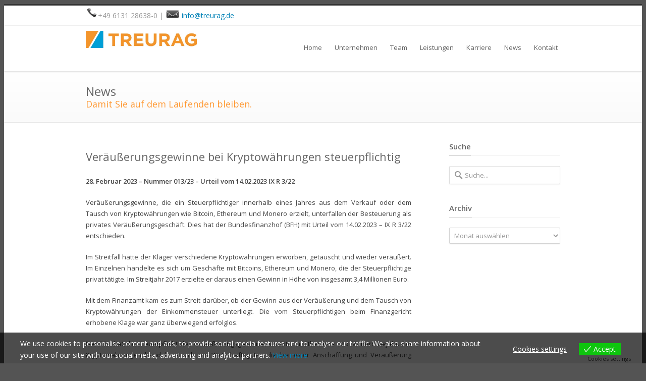

--- FILE ---
content_type: text/html; charset=UTF-8
request_url: https://www.treurag.de/blog/2023/02/28/veraeusserungsgewinne-bei-kryptowaehrungen-steuerpflichtig/
body_size: 21893
content:
<!DOCTYPE html>
<!--[if lt IE 7 ]><html class="ie ie6" lang="en"> <![endif]-->
<!--[if IE 7 ]><html class="ie ie7" lang="en"> <![endif]-->
<!--[if IE 8 ]><html class="ie ie8" lang="en"> <![endif]-->
<!--[if (gte IE 9)|!(IE)]><!--><html lang="de"> <!--<![endif]-->
<head>

<!-- Basic Page Needs 
========================================================= -->
<meta charset="UTF-8">
<title>TREURAG AG | Steuerberater Mainz | Steuerberater Wiesbaden   &#8211;  Veräußerungsgewinne bei Kryptowährungen steuerpflichtig</title>



<!--[if lt IE 9]>
	<script src="http://html5shim.googlecode.com/svn/trunk/html5.js"></script>
<![endif]-->


<!-- Mobile Specific Metas & Favicons
========================================================= -->
<meta name="viewport" content="width=device-width, initial-scale=1.0, maximum-scale=1.0">
<link rel="shortcut icon" href="https://www.treurag.de/wp-content/uploads/2014/07/Treurag_neu_16x163.png">
<link rel="apple-touch-icon" href="https://www.treurag.de/wp-content/uploads/2014/07/Treurag_2019_57x57-1.png">
<link rel="apple-touch-icon" sizes="114x114" href="https://www.treurag.de/wp-content/uploads/2014/07/Treurag_2019_114x114.png">
<link rel="apple-touch-icon" sizes="72x72" href="https://www.treurag.de/wp-content/uploads/2014/07/Treurag_2019_72x72-1.png">
<link rel="apple-touch-icon" sizes="144x144" href="https://www.treurag.de/wp-content/uploads/2014/07/Treurag_2019_144x144-1.png">

<!-- WordPress Stuff
========================================================= -->
<link rel="pingback" href="https://www.treurag.de/xmlrpc.php" />

<meta name='robots' content='max-image-preview:large' />
<link rel='dns-prefetch' href='//fonts.googleapis.com' />
<link rel="alternate" type="application/rss+xml" title="TREURAG AG | Steuerberater Mainz | Steuerberater Wiesbaden &raquo; Feed" href="https://www.treurag.de/feed/" />
<link rel="alternate" type="application/rss+xml" title="TREURAG AG | Steuerberater Mainz | Steuerberater Wiesbaden &raquo; Kommentar-Feed" href="https://www.treurag.de/comments/feed/" />
<link rel="alternate" title="oEmbed (JSON)" type="application/json+oembed" href="https://www.treurag.de/wp-json/oembed/1.0/embed?url=https%3A%2F%2Fwww.treurag.de%2Fblog%2F2023%2F02%2F28%2Fveraeusserungsgewinne-bei-kryptowaehrungen-steuerpflichtig%2F" />
<link rel="alternate" title="oEmbed (XML)" type="text/xml+oembed" href="https://www.treurag.de/wp-json/oembed/1.0/embed?url=https%3A%2F%2Fwww.treurag.de%2Fblog%2F2023%2F02%2F28%2Fveraeusserungsgewinne-bei-kryptowaehrungen-steuerpflichtig%2F&#038;format=xml" />
<style id='wp-img-auto-sizes-contain-inline-css' type='text/css'>
img:is([sizes=auto i],[sizes^="auto," i]){contain-intrinsic-size:3000px 1500px}
/*# sourceURL=wp-img-auto-sizes-contain-inline-css */
</style>
<link rel='stylesheet' id='headers-css' href='https://www.treurag.de/wp-content/themes/inovado/framework/css/headers.css?ver=1' type='text/css' media='all' />
<link rel='stylesheet' id='shortcodes-css' href='https://www.treurag.de/wp-content/themes/inovado/framework/css/shortcodes.css?ver=1' type='text/css' media='all' />
<link rel='stylesheet' id='flexslider-css' href='https://www.treurag.de/wp-content/themes/inovado/framework/css/flexslider.css?ver=1' type='text/css' media='all' />
<link rel='stylesheet' id='prettyPhoto-css' href='https://www.treurag.de/wp-content/themes/inovado/framework/css/prettyPhoto.css?ver=1' type='text/css' media='all' />
<link rel='stylesheet' id='stylesheet-css' href='https://www.treurag.de/wp-content/themes/inovado/style.css?ver=1' type='text/css' media='all' />
<link rel='stylesheet' id='retina-css' href='https://www.treurag.de/wp-content/themes/inovado/framework/css/retina.css?ver=1' type='text/css' media='only screen and (-webkit-min-device-pixel-ratio: 2)' />
<link rel='stylesheet' id='responsive-css' href='https://www.treurag.de/wp-content/themes/inovado/framework/css/responsive.css?ver=1' type='text/css' media='all' />
<style id='wp-emoji-styles-inline-css' type='text/css'>

	img.wp-smiley, img.emoji {
		display: inline !important;
		border: none !important;
		box-shadow: none !important;
		height: 1em !important;
		width: 1em !important;
		margin: 0 0.07em !important;
		vertical-align: -0.1em !important;
		background: none !important;
		padding: 0 !important;
	}
/*# sourceURL=wp-emoji-styles-inline-css */
</style>
<style id='wp-block-library-inline-css' type='text/css'>
:root{--wp-block-synced-color:#7a00df;--wp-block-synced-color--rgb:122,0,223;--wp-bound-block-color:var(--wp-block-synced-color);--wp-editor-canvas-background:#ddd;--wp-admin-theme-color:#007cba;--wp-admin-theme-color--rgb:0,124,186;--wp-admin-theme-color-darker-10:#006ba1;--wp-admin-theme-color-darker-10--rgb:0,107,160.5;--wp-admin-theme-color-darker-20:#005a87;--wp-admin-theme-color-darker-20--rgb:0,90,135;--wp-admin-border-width-focus:2px}@media (min-resolution:192dpi){:root{--wp-admin-border-width-focus:1.5px}}.wp-element-button{cursor:pointer}:root .has-very-light-gray-background-color{background-color:#eee}:root .has-very-dark-gray-background-color{background-color:#313131}:root .has-very-light-gray-color{color:#eee}:root .has-very-dark-gray-color{color:#313131}:root .has-vivid-green-cyan-to-vivid-cyan-blue-gradient-background{background:linear-gradient(135deg,#00d084,#0693e3)}:root .has-purple-crush-gradient-background{background:linear-gradient(135deg,#34e2e4,#4721fb 50%,#ab1dfe)}:root .has-hazy-dawn-gradient-background{background:linear-gradient(135deg,#faaca8,#dad0ec)}:root .has-subdued-olive-gradient-background{background:linear-gradient(135deg,#fafae1,#67a671)}:root .has-atomic-cream-gradient-background{background:linear-gradient(135deg,#fdd79a,#004a59)}:root .has-nightshade-gradient-background{background:linear-gradient(135deg,#330968,#31cdcf)}:root .has-midnight-gradient-background{background:linear-gradient(135deg,#020381,#2874fc)}:root{--wp--preset--font-size--normal:16px;--wp--preset--font-size--huge:42px}.has-regular-font-size{font-size:1em}.has-larger-font-size{font-size:2.625em}.has-normal-font-size{font-size:var(--wp--preset--font-size--normal)}.has-huge-font-size{font-size:var(--wp--preset--font-size--huge)}.has-text-align-center{text-align:center}.has-text-align-left{text-align:left}.has-text-align-right{text-align:right}.has-fit-text{white-space:nowrap!important}#end-resizable-editor-section{display:none}.aligncenter{clear:both}.items-justified-left{justify-content:flex-start}.items-justified-center{justify-content:center}.items-justified-right{justify-content:flex-end}.items-justified-space-between{justify-content:space-between}.screen-reader-text{border:0;clip-path:inset(50%);height:1px;margin:-1px;overflow:hidden;padding:0;position:absolute;width:1px;word-wrap:normal!important}.screen-reader-text:focus{background-color:#ddd;clip-path:none;color:#444;display:block;font-size:1em;height:auto;left:5px;line-height:normal;padding:15px 23px 14px;text-decoration:none;top:5px;width:auto;z-index:100000}html :where(.has-border-color){border-style:solid}html :where([style*=border-top-color]){border-top-style:solid}html :where([style*=border-right-color]){border-right-style:solid}html :where([style*=border-bottom-color]){border-bottom-style:solid}html :where([style*=border-left-color]){border-left-style:solid}html :where([style*=border-width]){border-style:solid}html :where([style*=border-top-width]){border-top-style:solid}html :where([style*=border-right-width]){border-right-style:solid}html :where([style*=border-bottom-width]){border-bottom-style:solid}html :where([style*=border-left-width]){border-left-style:solid}html :where(img[class*=wp-image-]){height:auto;max-width:100%}:where(figure){margin:0 0 1em}html :where(.is-position-sticky){--wp-admin--admin-bar--position-offset:var(--wp-admin--admin-bar--height,0px)}@media screen and (max-width:600px){html :where(.is-position-sticky){--wp-admin--admin-bar--position-offset:0px}}

/*# sourceURL=wp-block-library-inline-css */
</style><style id='global-styles-inline-css' type='text/css'>
:root{--wp--preset--aspect-ratio--square: 1;--wp--preset--aspect-ratio--4-3: 4/3;--wp--preset--aspect-ratio--3-4: 3/4;--wp--preset--aspect-ratio--3-2: 3/2;--wp--preset--aspect-ratio--2-3: 2/3;--wp--preset--aspect-ratio--16-9: 16/9;--wp--preset--aspect-ratio--9-16: 9/16;--wp--preset--color--black: #000000;--wp--preset--color--cyan-bluish-gray: #abb8c3;--wp--preset--color--white: #ffffff;--wp--preset--color--pale-pink: #f78da7;--wp--preset--color--vivid-red: #cf2e2e;--wp--preset--color--luminous-vivid-orange: #ff6900;--wp--preset--color--luminous-vivid-amber: #fcb900;--wp--preset--color--light-green-cyan: #7bdcb5;--wp--preset--color--vivid-green-cyan: #00d084;--wp--preset--color--pale-cyan-blue: #8ed1fc;--wp--preset--color--vivid-cyan-blue: #0693e3;--wp--preset--color--vivid-purple: #9b51e0;--wp--preset--gradient--vivid-cyan-blue-to-vivid-purple: linear-gradient(135deg,rgb(6,147,227) 0%,rgb(155,81,224) 100%);--wp--preset--gradient--light-green-cyan-to-vivid-green-cyan: linear-gradient(135deg,rgb(122,220,180) 0%,rgb(0,208,130) 100%);--wp--preset--gradient--luminous-vivid-amber-to-luminous-vivid-orange: linear-gradient(135deg,rgb(252,185,0) 0%,rgb(255,105,0) 100%);--wp--preset--gradient--luminous-vivid-orange-to-vivid-red: linear-gradient(135deg,rgb(255,105,0) 0%,rgb(207,46,46) 100%);--wp--preset--gradient--very-light-gray-to-cyan-bluish-gray: linear-gradient(135deg,rgb(238,238,238) 0%,rgb(169,184,195) 100%);--wp--preset--gradient--cool-to-warm-spectrum: linear-gradient(135deg,rgb(74,234,220) 0%,rgb(151,120,209) 20%,rgb(207,42,186) 40%,rgb(238,44,130) 60%,rgb(251,105,98) 80%,rgb(254,248,76) 100%);--wp--preset--gradient--blush-light-purple: linear-gradient(135deg,rgb(255,206,236) 0%,rgb(152,150,240) 100%);--wp--preset--gradient--blush-bordeaux: linear-gradient(135deg,rgb(254,205,165) 0%,rgb(254,45,45) 50%,rgb(107,0,62) 100%);--wp--preset--gradient--luminous-dusk: linear-gradient(135deg,rgb(255,203,112) 0%,rgb(199,81,192) 50%,rgb(65,88,208) 100%);--wp--preset--gradient--pale-ocean: linear-gradient(135deg,rgb(255,245,203) 0%,rgb(182,227,212) 50%,rgb(51,167,181) 100%);--wp--preset--gradient--electric-grass: linear-gradient(135deg,rgb(202,248,128) 0%,rgb(113,206,126) 100%);--wp--preset--gradient--midnight: linear-gradient(135deg,rgb(2,3,129) 0%,rgb(40,116,252) 100%);--wp--preset--font-size--small: 13px;--wp--preset--font-size--medium: 20px;--wp--preset--font-size--large: 36px;--wp--preset--font-size--x-large: 42px;--wp--preset--spacing--20: 0.44rem;--wp--preset--spacing--30: 0.67rem;--wp--preset--spacing--40: 1rem;--wp--preset--spacing--50: 1.5rem;--wp--preset--spacing--60: 2.25rem;--wp--preset--spacing--70: 3.38rem;--wp--preset--spacing--80: 5.06rem;--wp--preset--shadow--natural: 6px 6px 9px rgba(0, 0, 0, 0.2);--wp--preset--shadow--deep: 12px 12px 50px rgba(0, 0, 0, 0.4);--wp--preset--shadow--sharp: 6px 6px 0px rgba(0, 0, 0, 0.2);--wp--preset--shadow--outlined: 6px 6px 0px -3px rgb(255, 255, 255), 6px 6px rgb(0, 0, 0);--wp--preset--shadow--crisp: 6px 6px 0px rgb(0, 0, 0);}:where(.is-layout-flex){gap: 0.5em;}:where(.is-layout-grid){gap: 0.5em;}body .is-layout-flex{display: flex;}.is-layout-flex{flex-wrap: wrap;align-items: center;}.is-layout-flex > :is(*, div){margin: 0;}body .is-layout-grid{display: grid;}.is-layout-grid > :is(*, div){margin: 0;}:where(.wp-block-columns.is-layout-flex){gap: 2em;}:where(.wp-block-columns.is-layout-grid){gap: 2em;}:where(.wp-block-post-template.is-layout-flex){gap: 1.25em;}:where(.wp-block-post-template.is-layout-grid){gap: 1.25em;}.has-black-color{color: var(--wp--preset--color--black) !important;}.has-cyan-bluish-gray-color{color: var(--wp--preset--color--cyan-bluish-gray) !important;}.has-white-color{color: var(--wp--preset--color--white) !important;}.has-pale-pink-color{color: var(--wp--preset--color--pale-pink) !important;}.has-vivid-red-color{color: var(--wp--preset--color--vivid-red) !important;}.has-luminous-vivid-orange-color{color: var(--wp--preset--color--luminous-vivid-orange) !important;}.has-luminous-vivid-amber-color{color: var(--wp--preset--color--luminous-vivid-amber) !important;}.has-light-green-cyan-color{color: var(--wp--preset--color--light-green-cyan) !important;}.has-vivid-green-cyan-color{color: var(--wp--preset--color--vivid-green-cyan) !important;}.has-pale-cyan-blue-color{color: var(--wp--preset--color--pale-cyan-blue) !important;}.has-vivid-cyan-blue-color{color: var(--wp--preset--color--vivid-cyan-blue) !important;}.has-vivid-purple-color{color: var(--wp--preset--color--vivid-purple) !important;}.has-black-background-color{background-color: var(--wp--preset--color--black) !important;}.has-cyan-bluish-gray-background-color{background-color: var(--wp--preset--color--cyan-bluish-gray) !important;}.has-white-background-color{background-color: var(--wp--preset--color--white) !important;}.has-pale-pink-background-color{background-color: var(--wp--preset--color--pale-pink) !important;}.has-vivid-red-background-color{background-color: var(--wp--preset--color--vivid-red) !important;}.has-luminous-vivid-orange-background-color{background-color: var(--wp--preset--color--luminous-vivid-orange) !important;}.has-luminous-vivid-amber-background-color{background-color: var(--wp--preset--color--luminous-vivid-amber) !important;}.has-light-green-cyan-background-color{background-color: var(--wp--preset--color--light-green-cyan) !important;}.has-vivid-green-cyan-background-color{background-color: var(--wp--preset--color--vivid-green-cyan) !important;}.has-pale-cyan-blue-background-color{background-color: var(--wp--preset--color--pale-cyan-blue) !important;}.has-vivid-cyan-blue-background-color{background-color: var(--wp--preset--color--vivid-cyan-blue) !important;}.has-vivid-purple-background-color{background-color: var(--wp--preset--color--vivid-purple) !important;}.has-black-border-color{border-color: var(--wp--preset--color--black) !important;}.has-cyan-bluish-gray-border-color{border-color: var(--wp--preset--color--cyan-bluish-gray) !important;}.has-white-border-color{border-color: var(--wp--preset--color--white) !important;}.has-pale-pink-border-color{border-color: var(--wp--preset--color--pale-pink) !important;}.has-vivid-red-border-color{border-color: var(--wp--preset--color--vivid-red) !important;}.has-luminous-vivid-orange-border-color{border-color: var(--wp--preset--color--luminous-vivid-orange) !important;}.has-luminous-vivid-amber-border-color{border-color: var(--wp--preset--color--luminous-vivid-amber) !important;}.has-light-green-cyan-border-color{border-color: var(--wp--preset--color--light-green-cyan) !important;}.has-vivid-green-cyan-border-color{border-color: var(--wp--preset--color--vivid-green-cyan) !important;}.has-pale-cyan-blue-border-color{border-color: var(--wp--preset--color--pale-cyan-blue) !important;}.has-vivid-cyan-blue-border-color{border-color: var(--wp--preset--color--vivid-cyan-blue) !important;}.has-vivid-purple-border-color{border-color: var(--wp--preset--color--vivid-purple) !important;}.has-vivid-cyan-blue-to-vivid-purple-gradient-background{background: var(--wp--preset--gradient--vivid-cyan-blue-to-vivid-purple) !important;}.has-light-green-cyan-to-vivid-green-cyan-gradient-background{background: var(--wp--preset--gradient--light-green-cyan-to-vivid-green-cyan) !important;}.has-luminous-vivid-amber-to-luminous-vivid-orange-gradient-background{background: var(--wp--preset--gradient--luminous-vivid-amber-to-luminous-vivid-orange) !important;}.has-luminous-vivid-orange-to-vivid-red-gradient-background{background: var(--wp--preset--gradient--luminous-vivid-orange-to-vivid-red) !important;}.has-very-light-gray-to-cyan-bluish-gray-gradient-background{background: var(--wp--preset--gradient--very-light-gray-to-cyan-bluish-gray) !important;}.has-cool-to-warm-spectrum-gradient-background{background: var(--wp--preset--gradient--cool-to-warm-spectrum) !important;}.has-blush-light-purple-gradient-background{background: var(--wp--preset--gradient--blush-light-purple) !important;}.has-blush-bordeaux-gradient-background{background: var(--wp--preset--gradient--blush-bordeaux) !important;}.has-luminous-dusk-gradient-background{background: var(--wp--preset--gradient--luminous-dusk) !important;}.has-pale-ocean-gradient-background{background: var(--wp--preset--gradient--pale-ocean) !important;}.has-electric-grass-gradient-background{background: var(--wp--preset--gradient--electric-grass) !important;}.has-midnight-gradient-background{background: var(--wp--preset--gradient--midnight) !important;}.has-small-font-size{font-size: var(--wp--preset--font-size--small) !important;}.has-medium-font-size{font-size: var(--wp--preset--font-size--medium) !important;}.has-large-font-size{font-size: var(--wp--preset--font-size--large) !important;}.has-x-large-font-size{font-size: var(--wp--preset--font-size--x-large) !important;}
/*# sourceURL=global-styles-inline-css */
</style>

<style id='classic-theme-styles-inline-css' type='text/css'>
/*! This file is auto-generated */
.wp-block-button__link{color:#fff;background-color:#32373c;border-radius:9999px;box-shadow:none;text-decoration:none;padding:calc(.667em + 2px) calc(1.333em + 2px);font-size:1.125em}.wp-block-file__button{background:#32373c;color:#fff;text-decoration:none}
/*# sourceURL=/wp-includes/css/classic-themes.min.css */
</style>
<link rel='stylesheet' id='wooslider-flexslider-css' href='https://www.treurag.de/wp-content/plugins/flexslider/assets/css/flexslider.css?ver=1.0.1' type='text/css' media='all' />
<link rel='stylesheet' id='wooslider-common-css' href='https://www.treurag.de/wp-content/plugins/flexslider/assets/css/style.css?ver=1.0.1' type='text/css' media='all' />
<link rel='stylesheet' id='eu-cookies-bar-icons-css' href='https://www.treurag.de/wp-content/plugins/eu-cookies-bar/css/eu-cookies-bar-icons.min.css?ver=1.0.19' type='text/css' media='all' />
<link rel='stylesheet' id='eu-cookies-bar-style-css' href='https://www.treurag.de/wp-content/plugins/eu-cookies-bar/css/eu-cookies-bar.min.css?ver=1.0.19' type='text/css' media='all' />
<style id='eu-cookies-bar-style-inline-css' type='text/css'>
.eu-cookies-bar-cookies-bar-wrap{font-size:14px;color:#ffffff;background:rgba(0,0,0,0.7);}.eu-cookies-bar-cookies-bar-button-accept{color:#ffffff;background:#0ec50e;}.eu-cookies-bar-cookies-bar-settings-header{color:#ffffff;background:#249fd0;}.eu-cookies-bar-cookies-bar-settings-save-button{color:#ffffff;background:#249fd0;}.eu-cookies-bar-cookies-bar-settings-accept-button{color:#ffffff;background:#0ec50e;}.eu-cookies-bar-cookies-bar-settings-decline-button{color:#ffffff;background:#ff6666;}
/*# sourceURL=eu-cookies-bar-style-inline-css */
</style>
<link rel='stylesheet' id='options_typography_Open+Sans:400,600-css' href='https://fonts.googleapis.com/css?family=Open+Sans:400,600' type='text/css' media='all' />
<link rel='stylesheet' id='custom-style-css' href='https://www.treurag.de/wp-content/themes/inovado/framework/css/custom_script.css?ver=abde74646d5a322dc3830ec564399098' type='text/css' media='all' />
<style id='custom-style-inline-css' type='text/css'>

        	
        	body{ font-family: Open Sans, Arial, Helvetica, sans-serif; font-size: 13px; font-weight: normal; color: #444444; }

			h1{ font-family: Open Sans, Arial, Helvetica, sans-serif; font-size: 28px; font-weight: normal; color: #666666; }
			h2{ font-family: Open Sans, Arial, Helvetica, sans-serif; font-size: 23px; font-weight: normal; color: #666666; }
			h3{ font-family: Open Sans, Arial, Helvetica, sans-serif; font-size: 18px; font-weight: normal; color: #000000; }
			h4{ font-family: Open Sans, Arial, Helvetica, sans-serif; font-size: 16px; font-weight: normal; color: #666666; }
			h5{ font-family: Open Sans, Arial, Helvetica, sans-serif; font-size: 15px; font-weight: normal; color: #666666; }
			h6{ font-family: Open Sans, Arial, Helvetica, sans-serif; font-size: 14px; font-weight: normal; color: #666666; }

			h1 a, h2 a, h3 a, h4 a, h5 a, h6 a, h1 a:visited, h2 a:visited, h3 a:visited, h4 a:visited, h5 a:visited, h6 a:visited  { font-weight: inherit; color: inherit; }

			h1 a:hover, h2 a:hover, h3 a:hover, h4 a:hover, h5 a:hover, h6 a:hover, a:hover h1, a:hover h2, a:hover h3, a:hover h4, a:hover h5, a:hover h6 { color: #666666; }

			.callus{ font-family: Open Sans, Arial, Helvetica, sans-serif; font-size: 14px; font-weight: normal; color: #999999 !important; }

			a, a:visited{ color: #0082b7; }
			a:hover, a:focus{ color: #666666; }
			#infobar{ position: fixed; }

			#topbar{ background: #ffffff; border-bottom: 1px solid #efefef; }
			#topbar .callus { color: #999999; }
			#topbar .callus a { color: #999999; }
			#topbar .callus a:hover { color: #333333; }

			.header{ background: #ffffff; }
			.header .slogan{ font-family: Open Sans, Arial, Helvetica, sans-serif; font-size: 13px; font-weight: normal; color: #666666; }

			/* Header V1 ------------------------------------------------------------------------ */  

			#header { height: 90px; }
			#header .logo{ margin-top: 10px; }
			#header .select-menu{ background: #ffffff }

			#header #navigation ul#nav > li { height: 90px; }
			#header #navigation ul#nav > li > a { height: 87px; line-height: 87px; }
			#header #navigation ul#nav li .sub-menu{ top: 87px; }
			#header #header-searchform{ margin-top: ; }
			#header #header-cart{ margin-top: ; }

			#header #navigation ul#nav > li > a { font-family: Open Sans, Arial, Helvetica, sans-serif; font-size: 13px; font-weight: normal; color: #666666; }
			#header #navigation ul#nav > li > a:hover { color: #333333; border-color: #333333; }
			#header #navigation ul#nav > li.current-menu-item > a,
			#header #navigation ul#nav > li.current-menu-item > a:hover,
			#header #navigation ul#nav > li.current-page-ancestor > a,
			#header #navigation ul#nav > li.current-page-ancestor > a:hover,
			#header #navigation ul#nav > li.current-menu-ancestor > a,
			#header #navigation ul#nav > li.current-menu-ancestor > a:hover,
			#header #navigation ul#nav > li.current-menu-parent > a,
			#header #navigation ul#nav > li.current-menu-parent > a:hover,
			#header #navigation ul#nav > li.current_page_ancestor > a,
			#header #navigation ul#nav > li.current_page_ancestor > a:hover { color: #0082b7; border-color: #0082b7; }

			/* Header V2 ------------------------------------------------------------------------ */  

			#header-v2 .header-v2-container{ height: 90px; }
			#header-v2 .logo{ margin-top: 33px; }
			#header-v2 #header-searchform{ margin-top: 28px; }
			#header-v2 #header-cart{ margin-top: 28px; }
			#header-v2 .slogan{ margin-top: 33px; }
			#header-v2 #navigation .sub-menu{ top: 41px; }

			#header-v2 #navigation ul#nav > li > a { font-family: Open Sans, Arial, Helvetica, sans-serif; font-size: 13px; font-weight: normal; color: #666666; }
			#header-v2 #navigation ul#nav > li > a:hover { color: #333333; border-color: #333333; }
			#header-v2 #navigation ul#nav > li.current-menu-item > a,
			#header-v2 #navigation ul#nav > li.current-menu-item > a:hover,
			#header-v2 #navigation ul#nav > li.current-page-ancestor > a,
			#header-v2 #navigation ul#nav > li.current-page-ancestor > a:hover,
			#header-v2 #navigation ul#nav > li.current-menu-ancestor > a,
			#header-v2 #navigation ul#nav > li.current-menu-ancestor > a:hover,
			#header-v2 #navigation ul#nav > li.current-menu-parent > a,
			#header-v2 #navigation ul#nav > li.current-menu-parent > a:hover,
			#header-v2 #navigation ul#nav > li.current_page_ancestor > a,
			#header-v2 #navigation ul#nav > li.current_page_ancestor > a:hover { color: #0082b7; border-color: #0082b7; }

			#header-v2 #navigation ul#nav > li.current-menu-item > a:after,
			#header-v2 #navigation ul#nav > li.current-page-ancestor > a:after,
			#header-v2 #navigation ul#nav > li.current-menu-ancestor > a:after,
			#header-v2 #navigation ul#nav > li.current-menu-parent > a:after,
			#header-v2 #navigation ul#nav > li.current_page_ancestor > a:after{
				border-color: #0082b7 transparent transparent transparent;
			}

			/* Header V3 ------------------------------------------------------------------------ */  

			#header-v3 { height: 90px; }
			#header-v3 .logo{ margin-top: 33px; }
			#header-v3 #navigation ul{ margin-top: 26px; }
			#header-v3 #header-searchform{ margin-top: 30px; }
			#header-v3 #header-cart{ margin-top: 30px; }
			#header-v3 #navigation .sub-menu{ top: 37px; }

			#header-v3 #navigation ul#nav > li > a { font-family: Open Sans, Arial, Helvetica, sans-serif; font-size: 13px; font-weight: normal; color: #666666; background: #ffffff; }

			#header-v3 #navigation ul#nav > li > a:hover, 
			#header-v3 #navigation ul#nav > li.sfHover > a  { background: #333333; }

			#header-v3 #navigation ul#nav > li.current-menu-item > a,
			#header-v3 #navigation ul#nav > li.current-menu-item > a:hover,
			#header-v3 #navigation ul#nav > li.current-page-ancestor > a,
			#header-v3 #navigation ul#nav > li.current-page-ancestor > a:hover,
			#header-v3 #navigation ul#nav > li.current-menu-ancestor > a,
			#header-v3 #navigation ul#nav > li.current-menu-ancestor > a:hover,
			#header-v3 #navigation ul#nav > li.current-menu-parent > a,
			#header-v3 #navigation ul#nav > li.current-menu-parent > a:hover,
			#header-v3 #navigation ul#nav > li.current_page_ancestor > a,
			#header-v3 #navigation ul#nav > li.current_page_ancestor > a:hover { background: #0082b7; }

			/* Header V4 ------------------------------------------------------------------------ */  

			#header-v4 .header-v4-container{ height: 90px; }
			#header-v4 .logo{ margin-top: 33px; }
			#header-v4 #header-searchform{ margin-top: 28px; }
			#header-v4 #header-cart{ margin-top: 28px; }
			#header-v4 .slogan{ margin-top: 33px; }
			#header-v4 #navigation .sub-menu{ top: 41px; }

			#header-v4 #navigation{ background: #dedede; }
			#header-v4 #navigation ul#nav > li > a { font-family: Open Sans, Arial, Helvetica, sans-serif; font-size: 13px; font-weight: normal; color: #666666; }

			#header-v4 #navigation ul#nav > li > a:hover, 
			#header-v4 #navigation ul#nav > li.sfHover > a { background: #333333; }

			#header-v4 #navigation ul#nav > li.current-menu-item > a,
			#header-v4 #navigation ul#nav > li.current-menu-item > a:hover,
			#header-v4 #navigation ul#nav > li.current-page-ancestor > a,
			#header-v4 #navigation ul#nav > li.current-page-ancestor > a:hover,
			#header-v4 #navigation ul#nav > li.current-menu-ancestor > a,
			#header-v4 #navigation ul#nav > li.current-menu-ancestor > a:hover,
			#header-v4 #navigation ul#nav > li.current-menu-parent > a,
			#header-v4 #navigation ul#nav > li.current-menu-parent > a:hover,
			#header-v4 #navigation ul#nav > li.current_page_ancestor > a,
			#header-v4 #navigation ul#nav > li.current_page_ancestor > a:hover { background: #0082b7; }

			/* Header V5 ------------------------------------------------------------------------ */  

			#header-v5 .header-v5-container{ height: 107px; }
			#header-v5 .logo{ margin-top: 33px; }
			#header-v5 .slogan{ margin-top: 4px; }
			#header-v5 #navigation .sub-menu{ top: 41px; }

			#header-v5 #navigation ul#nav > li > a { font-family: Open Sans, Arial, Helvetica, sans-serif; font-size: 13px; font-weight: normal; color: #666666; }

			#header-v5 #navigation ul#nav > li > a:hover { color: #333333; }
			        
			#header-v5 #navigation ul#nav > li.current-menu-item > a,
			#header-v5 #navigation ul#nav > li.current-menu-item > a:hover,
			#header-v5 #navigation ul#nav > li.current-page-ancestor > a,
			#header-v5 #navigation ul#nav > li.current-page-ancestor > a:hover,
			#header-v5 #navigation ul#nav > li.current-menu-ancestor > a,
			#header-v5 #navigation ul#nav > li.current-menu-ancestor > a:hover,
			#header-v5 #navigation ul#nav > li.current-menu-parent > a,
			#header-v5 #navigation ul#nav > li.current-menu-parent > a:hover,
			#header-v5 #navigation ul#nav > li.current_page_ancestor > a,
			#header-v5 #navigation ul#nav > li.current_page_ancestor > a:hover { color: #0082b7; border-color:#0082b7; }

			/* Header V6 ------------------------------------------------------------------------ */  

			#header-v6 { height: 90px; }
			#header-v6 .logo{ margin-top: 10px; }
			#header-v6 .select-menu{ background: #ffffff }

			#header-v6 #navigation ul#nav > li { height: 90px; }
			#header-v6 #navigation ul#nav > li > a { height: 87px; line-height: 87px; }
			#header-v6 #navigation .sub-menu{ top: 87px !important; }
			#header-v6 #header-searchform{ margin-top: ; }
			#header-v6 #header-cart{ margin-top: ; }

			#header-v6 #navigation ul#nav > li > a { font-family: Open Sans, Arial, Helvetica, sans-serif; font-size: 13px; font-weight: normal; color: #666666; }
			#header-v6 #navigation ul#nav > li > a:hover { color: #333333; border-color: #333333; }
			#header-v6 #navigation ul#nav > li.current-menu-item > a,
			#header-v6 #navigation ul#nav > li.current-menu-item > a:hover,
			#header-v6 #navigation ul#nav > li.current-page-ancestor > a,
			#header-v6 #navigation ul#nav > li.current-page-ancestor > a:hover,
			#header-v6 #navigation ul#nav > li.current-menu-ancestor > a,
			#header-v6 #navigation ul#nav > li.current-menu-ancestor > a:hover,
			#header-v6 #navigation ul#nav > li.current-menu-parent > a,
			#header-v6 #navigation ul#nav > li.current-menu-parent > a:hover,
			#header-v6 #navigation ul#nav > li.current_page_ancestor > a,
			#header-v6 #navigation ul#nav > li.current_page_ancestor > a:hover { color: #0082b7; border-color: #0082b7; }

			#header-v6.header-megamenu #navigation > ul#nav > li.megamenu > ul > li{ border-color: #a5a5a5 !important; }
			#header-v6.header-megamenu #navigation .sub-menu ul li a,
			#header-v6.header-megamenu #navigation .sub-menu li a{ border-color: #a5a5a5 !important; }

			#navigation ul#nav > li.current-menu-item > a,
			#navigation ul#nav > li.current-page-ancestor > a,
			#navigation ul#nav > li.current-page-parent > a{ font-weight: 600 !important; }

			/* Sub-Menu Navigation ------------------------------------------------------------------------ */ 

			html body #navigation .sub-menu{ background: #999999 !important; border-color: #555555 !important; }
			html body #navigation .sub-menu li a,
			html body #navigation .sub-menu li .sub-menu li a,
			html body #navigation .sub-menu li .sub-menu li .sub-menu li a { font-family: Open Sans, Arial, Helvetica, sans-serif !important; font-size: 13px !important; font-weight: normal !important; color: #dedede !important; }
			#navigation .sub-menu li{ border-color: #a5a5a5; }
			#navigation .sub-menu li a:hover,
			#navigation .sub-menu li .sub-menu li a:hover,
			#navigation .sub-menu li.current-menu-item a,
			#navigation .sub-menu li.current-menu-item a:hover,
			#navigation .sub-menu li.current_page_item a,
			#navigation .sub-menu li.current_page_item a:hover { color: #ffffff !important; }

			#navigation ul#nav > li > ul > li:last-child > a:hover{ border:none !important; }

			#title {
				background: #FFFFFF;
			    background-image: linear-gradient(bottom, #FAFAFA 0%, #FFFFFF 100%);
			    background-image: -o-linear-gradient(bottom, #FAFAFA 0%, #FFFFFF 100%);
			    background-image: -moz-linear-gradient(bottom, #FAFAFA 0%, #FFFFFF 100%);
			    background-image: -webkit-linear-gradient(bottom, #FAFAFA 0%, #FFFFFF 100%);
			    background-image: -ms-linear-gradient(bottom, #FAFAFA 0%, #FFFFFF 100%);
			    border-bottom: 1px solid #e4e4e4;
			    border-top: 1px solid #e4e4e4;
			}
			#title h1, #title .blog-h1 { font-family: Open Sans, Arial, Helvetica, sans-serif; font-size: 24px; font-weight: normal; color: #666666; }
			#title h2, #title .blog-h2 { font-family: Open Sans, Arial, Helvetica, sans-serif; font-size: 18px; font-weight: normal; color: #ff9933; }
			#title #breadcrumbs { color: #aaaaaa; }
			#title #breadcrumbs a { color: #aaaaaa; }
			#title #breadcrumbs a:hover { color: #0082b7; }

			#alt-title h1, #alt-title .blog-h1 { background:#0082b7; font-family: Open Sans, Arial, Helvetica, sans-serif; font-size: 18px; font-weight: normal; color: #ffffff;  }
			#alt-title h2, #alt-title .blog-h2 { background:#ffffff; font-family: Open Sans, Arial, Helvetica, sans-serif; font-size: 15px; font-weight: normal; color: #999999; }
			#alt-breadcrumbs, #no-title { background:#ffffff; border-bottom: 1px solid #e4e4e4; color: #999999; }
			#alt-title .grid{ opacity: 0.8; }
			#no-title  #breadcrumbs{ color: #999999; }
			#alt-breadcrumbs a, #no-title #breadcrumbs a { color: #999999; }
			#alt-breadcrumbs a:hover, #no-title #breadcrumbs a:hover { color: #0082b7; }

			#alt-title-2 h1, #alt-title-2 .blog-h1 { font-family: Open Sans, Arial, Helvetica, sans-serif; font-size: 18px; font-weight: bold; color: #666666; }
			#alt-title-2 { background-color: #efef; border-top:1px solid #e4e4e4; border-bottom:1px solid #e4e4e4; }

			#alt-title-2 #breadcrumbs, #alt-title-2 #breadcrumbs a{ color: #999999; }
			#alt-title-2 #breadcrumbs a:hover{ color: #0082b7; }

			#sidebar .widget h3 { font-family: Open Sans, Arial, Helvetica, sans-serif; font-size: 15px; font-weight: bold; color: #666666; }
  

			/* Twitter Bar ------------------------------------------------------------------------ */ 
	
			#twitterbar { font-family: Open Sans, Arial, Helvetica, sans-serif; font-size: 13px; font-weight: normal; color: #ffffff; background: #289dcc; }
			#twitterbar .twitterpost a { color: #ffffff; }

			/* Footer ------------------------------------------------------------------------ */  
	
			#footer{ border-top: 2px solid #333333; }  
			#footer, #infobar { border-top-color: #333333; background: #0082b7; color:#ffffff; }
			#footer a, #infobar a{ color:#ffffff; }
			#footer a:hover, #infobar a:hover{ color:#000000; }
			#footer .widget h3, #infobar .widget h3 { font-family: Open Sans, Arial, Helvetica, sans-serif; font-size: 15px; font-weight: normal !important; color: #ffffff !important; border-bottom:1px solid #555555; }
			#infobar .no-widgets{ color:#ffffff; }

			/* Copyright ------------------------------------------------------------------------ */  
	        
			#copyright { background: #545454; color: #ffffff; }
			#copyright a { color: #888888; }
			#copyright a:hover { color: #ffffff; }

			/* Forms ------------------------------------------------------------------------ */  
	    
			input[type='text'], input[type='password'], input[type='email'], textarea, select, button, input[type='submit'], input[type='reset'], input[type='button'] { font-family: Open Sans, Arial, Helvetica, sans-serif; font-size: 13px; }
	    
			/* Accent Color ------------------------------------------------------------------------ */ 
	
			::selection { background: #0082b7 }
			::-moz-selection { background: #0082b7 }
			.highlight { color: #0082b7 }
			.post-icon { background: #0082b7 }
			.single .post-tags a:hover { background: #0082b7; border-color: #0082b7; }
			#pagination a:hover { border-color: #0082b7; background: #0082b7; }
			#filters ul li a:hover { color: #0082b7 }
			#filters ul li a.active { color: #0082b7 }
			.portfolio-item:hover .portfolio-title { background: #0082b7; border-color: #0082b7; }
			.projects-nav a:hover,
			.post-navigation a:hover { background-color: #0082b7 }
			.sidenav li a:hover, .widget_wp_nav_menu_desc li a:hover { color: #0082b7 }
			.sidenav > li.current_page_item > a, .widget_wp_nav_menu_desc > li.current_page_item > a { border-left-color: #0082b7; color: #0082b7; }
			.sidenav > li.current_page_item > a, .sidenav > li.current_page_item > a:hover, .widget_wp_nav_menu_desc > li.current_page_item > a, .widget_wp_nav_menu_desc > li.current_page_item > a:hover { background-color: #0082b7; }
			.sidenav ul.children > li.current_page_item > a{ color: #0082b7 }
			#back-to-top a:hover { background-color: #0082b7 }
			.widget_tag_cloud a:hover { background: #0082b7; border-color: #0082b7; }
			.widget_flickr #flickr_tab a:hover { background: #0082b7; border-color: #0082b7; }
			.widget_portfolio .portfolio-widget-item .portfolio-pic:hover { background: #0082b7; border-color: #0082b7; }
			#footer .widget_tag_cloud a:hover,
			#infobar .widget_tag_cloud a:hover { background: #0082b7; border-color: #0082b7; }
			#footer .widget_flickr #flickr_tab a:hover,
			#infobar .widget_flickr #flickr_tab a:hover { background: #0082b7; border-color: #0082b7; }
			#footer .widget_portfolio .portfolio-widget-item .portfolio-pic:hover,
			#infobar .widget_portfolio .portfolio-widget-item .portfolio-pic:hover { background: #0082b7; border-color: #0082b7; }
			.flex-direction-nav a:hover { background-color: #0082b7 }
			a.button.alternative-1 { background: #0082b7; border-color: #0082b7; }
			.gallery img:hover { background: #0082b7; border-color: #0082b7 !important; }
			.skillbar .skill-percentage { background: #0082b7 }
			.latest-blog .blog-item:hover h4 { color: #0082b7 }
			.tp-caption.big_colorbg{ background: #0082b7; }
			.tp-caption.medium_colorbg{ background: #0082b7; }
			.tp-caption.small_colorbg{ background: #0082b7; }
			.tp-caption.customfont_color{ color: #0082b7; }
			.tp-caption a { color: #0082b7; }
			.tp-leftarrow.default:hover,
			.tp-rightarrow.default:hover { background-color: #0082b7 !important; }
			.wooslider-direction-nav a:hover { background-color: #0082b7; }

			/* WooCommerce */

			.product .onsale{ background: #0082b7; }
			.woocommerce button, .woocommerce input[type=submit]{ color: #0082b7; }
			.products li .price{ color: #0082b7; }
			.product .price{ color: #0082b7; }
			.woocommerce-tabs .panel h2{ color: #0082b7; }
			.checkout .shop_table .total{ color: #0082b7; }
			.woocommerce .form-row input[type=submit], 
			.woocommerce .form-row button{ color: #0082b7; }

        
/*# sourceURL=custom-style-inline-css */
</style>
<style id='kadence-blocks-global-variables-inline-css' type='text/css'>
:root {--global-kb-font-size-sm:clamp(0.8rem, 0.73rem + 0.217vw, 0.9rem);--global-kb-font-size-md:clamp(1.1rem, 0.995rem + 0.326vw, 1.25rem);--global-kb-font-size-lg:clamp(1.75rem, 1.576rem + 0.543vw, 2rem);--global-kb-font-size-xl:clamp(2.25rem, 1.728rem + 1.63vw, 3rem);--global-kb-font-size-xxl:clamp(2.5rem, 1.456rem + 3.26vw, 4rem);--global-kb-font-size-xxxl:clamp(2.75rem, 0.489rem + 7.065vw, 6rem);}:root {--global-palette1: #3182CE;--global-palette2: #2B6CB0;--global-palette3: #1A202C;--global-palette4: #2D3748;--global-palette5: #4A5568;--global-palette6: #718096;--global-palette7: #EDF2F7;--global-palette8: #F7FAFC;--global-palette9: #ffffff;}
/*# sourceURL=kadence-blocks-global-variables-inline-css */
</style>
<script type="text/javascript" src="https://www.treurag.de/wp-includes/js/jquery/jquery.min.js?ver=3.7.1" id="jquery-core-js"></script>
<script type="text/javascript" src="https://www.treurag.de/wp-includes/js/jquery/jquery-migrate.min.js?ver=3.4.1" id="jquery-migrate-js"></script>
<script type="text/javascript" id="eu-cookies-bar-script-js-extra">
/* <![CDATA[ */
var eu_cookies_bar_params = {"cookies_bar_on_close":"none","cookies_bar_on_scroll":"none","cookies_bar_on_page_redirect":"none","block_until_accept":"","display_delay":"0","dismiss_timeout":"","strictly_necessary":["wordpress_test_cookie","woocommerce_cart_hash"],"strictly_necessary_family":["PHPSESSID","wordpress_sec_","wp-settings-","wordpress_logged_in_","wp_woocommerce_session_"],"expire_time":"1784253506","cookiepath":"/","user_cookies_settings_enable":"1"};
//# sourceURL=eu-cookies-bar-script-js-extra
/* ]]> */
</script>
<script type="text/javascript" src="https://www.treurag.de/wp-content/plugins/eu-cookies-bar/js/eu-cookies-bar.min.js?ver=1.0.19" id="eu-cookies-bar-script-js"></script>
<script type="text/javascript" src="https://www.treurag.de/wp-content/themes/inovado/framework/js/easing.js?ver=1.3" id="easing-js"></script>
<script type="text/javascript" src="https://www.treurag.de/wp-content/themes/inovado/framework/js/fitvids.js?ver=1.0" id="fitvids-js"></script>
<link rel="https://api.w.org/" href="https://www.treurag.de/wp-json/" /><link rel="alternate" title="JSON" type="application/json" href="https://www.treurag.de/wp-json/wp/v2/posts/80396" /><link rel="EditURI" type="application/rsd+xml" title="RSD" href="https://www.treurag.de/xmlrpc.php?rsd" />

<link rel="canonical" href="https://www.treurag.de/blog/2023/02/28/veraeusserungsgewinne-bei-kryptowaehrungen-steuerpflichtig/" />
<link rel='shortlink' href='https://www.treurag.de/?p=80396' />
<script type="text/javascript">
(function(url){
	if(/(?:Chrome\/26\.0\.1410\.63 Safari\/537\.31|WordfenceTestMonBot)/.test(navigator.userAgent)){ return; }
	var addEvent = function(evt, handler) {
		if (window.addEventListener) {
			document.addEventListener(evt, handler, false);
		} else if (window.attachEvent) {
			document.attachEvent('on' + evt, handler);
		}
	};
	var removeEvent = function(evt, handler) {
		if (window.removeEventListener) {
			document.removeEventListener(evt, handler, false);
		} else if (window.detachEvent) {
			document.detachEvent('on' + evt, handler);
		}
	};
	var evts = 'contextmenu dblclick drag dragend dragenter dragleave dragover dragstart drop keydown keypress keyup mousedown mousemove mouseout mouseover mouseup mousewheel scroll'.split(' ');
	var logHuman = function() {
		if (window.wfLogHumanRan) { return; }
		window.wfLogHumanRan = true;
		var wfscr = document.createElement('script');
		wfscr.type = 'text/javascript';
		wfscr.async = true;
		wfscr.src = url + '&r=' + Math.random();
		(document.getElementsByTagName('head')[0]||document.getElementsByTagName('body')[0]).appendChild(wfscr);
		for (var i = 0; i < evts.length; i++) {
			removeEvent(evts[i], logHuman);
		}
	};
	for (var i = 0; i < evts.length; i++) {
		addEvent(evts[i], logHuman);
	}
})('//www.treurag.de/?wordfence_lh=1&hid=F2B6D799FFD5C6490ABC08DC5152282E');
</script>	<script type="text/javascript" src="http://maps.google.com/maps/api/js?sensor=false"></script>
	<style type="text/css">.blue-message {
background: none repeat scroll 0 0 #3399ff;
color: #ffffff;
text-shadow: none;
font-size: 14px;
line-height: 24px;
padding: 10px;
}.green-message {
background: none repeat scroll 0 0 #8cc14c;
color: #ffffff;
text-shadow: none;
font-size: 14px;
line-height: 24px;
padding: 10px;
}.orange-message {
background: none repeat scroll 0 0 #faa732;
color: #ffffff;
text-shadow: none;
font-size: 14px;
line-height: 24px;
padding: 10px;
}.red-message {
background: none repeat scroll 0 0 #da4d31;
color: #ffffff;
text-shadow: none;
font-size: 14px;
line-height: 24px;
padding: 10px;
}.grey-message {
background: none repeat scroll 0 0 #53555c;
color: #ffffff;
text-shadow: none;
font-size: 14px;
line-height: 24px;
padding: 10px;
}.left-block {
background: none repeat scroll 0 0px, radial-gradient(ellipse at center center, #ffffff 0%, #f2f2f2 100%) repeat scroll 0 0 rgba(0, 0, 0, 0);
color: #8b8e97;
padding: 10px;
margin: 10px;
float: left;
}.right-block {
background: none repeat scroll 0 0px, radial-gradient(ellipse at center center, #ffffff 0%, #f2f2f2 100%) repeat scroll 0 0 rgba(0, 0, 0, 0);
color: #8b8e97;
padding: 10px;
margin: 10px;
float: right;
}.blockquotes {
background: none;
border-left: 5px solid #f1f1f1;
color: #8B8E97;
font-size: 14px;
font-style: italic;
line-height: 22px;
padding-left: 15px;
padding: 10px;
width: 60%;
float: left;
}</style>
	<style>
		
				
		 		@media only screen and (max-width: 767px) {
			#topbar .callus{ background: #efefef; }	
		}
				
				
				
		
		
			.title{
				display:block;
				line-height: 1 !important;
				background: none;
				margin:0 0 20px 0;
				border-bottom:1px solid #f1f1f1;
				
			}

			.title span{
				display:inline-block;
				line-height: 1 !important;
				background: none;
				margin: 0 0 -1px 0;
				padding: 0 0 10px 0;
				border-bottom:1px solid #cccccc;
			}

				
		#footer {padding: 20px;}
.widget_wp_nav_menu_desc li.current_page_item a, .widget_wp_nav_menu_desc li.current_page_item a:hover {
background-color: #; 
}
.meta-category {
display: none!important;
}
.meta-author {
display: none!important;
}
.meta-date {
display: none!important;
}
.img{ max-width: 100%; height: auto; }
.post-icon.standard, .post-meta {
display: none;
}
#header .logo img{ margin-left:px !Important; }
#topbar .callus {
height: 30px;
}
.post-excerpt p {
text-align: justify;
}
#copyright {
display: none;
}
.post-title h2{ font-size: 18px !important; }
.post.clearfix {
padding-bottom: 20px;
margin-bottom: 20px;
}
.latest-blog-list h4{ font-size: 14px !important; }
.latest-blog-list .blog-list-item-description span {
display: none;
}
		
	</style>

		<style type="text/css" id="wp-custom-css">
			/*
Füge deinen eigenen CSS-Code nach diesem Kommentar hinter dem abschließenden Schrägstrich ein. 

Klicke auf das Hilfe-Symbol oben, um mehr zu erfahren.
*/

/*
von DT eingefügt für responsive Google:
*/

g-maps {
    position: relative;
    height: 0;
    overflow: hidden;
    padding-bottom: 50%; 
}
g-maps iframe {
    position: absolute;
    width: 100% !important;
    height: 100% !important;
    top: 0;
    left: 0;
}		</style>
		
</head>

<body class="wp-singular post-template-default single single-post postid-80396 single-format-standard wp-theme-inovado">
		
		<div id="topbar" class="clearfix no-social">
	
		<div class="container">
		
			<div class="ten columns">
									<div class="callus"><p style="text-align: left;"><img class="alignnone size-full wp-image-1243" src="https://treurag.de/wp-content/uploads/2015/01/phone2.png" width="24" height="24" />+49 6131 28638-0  | <img class="alignnone size-full wp-image-1245" src="https://treurag.de/wp-content/uploads/2015/01/Mail-Kopie.png" alt="Mail Kopie" width="28" height="17" /> <a href="mailto:info@treurag.de" target="_blank"><span style="color: #0082b7;">info@treurag.de</span></a></p></div>
					<div class="clear"></div>
								
			</div>
			
					
		</div>
	
	</div> <!-- end topbar -->
	
	<header id="header" class="header clearfix">
		
	<div class="container">
	
		<div class="four columns">
			<div class="logo">
									<a href="https://www.treurag.de/"><img src="https://www.treurag.de/wp-content/uploads/2017/07/Treurag_Logo_Vektor_2017.png" alt="TREURAG AG | Steuerberater Mainz | Steuerberater Wiesbaden" class="logo_standard" /></a>
												</div>
		</div>
		
		<div id="navigation" class="twelve columns clearfix">

						
			
			<div class="menu-primary-container"><ul id="nav" class="menu"><li id="menu-item-31" class="menu-item menu-item-type-post_type menu-item-object-page menu-item-home menu-item-31"><a href="https://www.treurag.de/">Home</a></li>
<li id="menu-item-37" class="menu-item menu-item-type-post_type menu-item-object-page menu-item-37"><a href="https://www.treurag.de/ueber-uns/">Unternehmen</a></li>
<li id="menu-item-36" class="menu-item menu-item-type-post_type menu-item-object-page menu-item-has-children menu-item-36"><a href="https://www.treurag.de/team/">Team</a>
<ul class="sub-menu">
	<li id="menu-item-47" class="menu-item menu-item-type-post_type menu-item-object-page menu-item-47"><a href="https://www.treurag.de/team/berater/">Berater</a></li>
	<li id="menu-item-46" class="menu-item menu-item-type-post_type menu-item-object-page menu-item-46"><a href="https://www.treurag.de/team/fachliche-mitarbeiter/">Fachliche Mitarbeiter</a></li>
	<li id="menu-item-45" class="menu-item menu-item-type-post_type menu-item-object-page menu-item-45"><a href="https://www.treurag.de/team/organisation/">Organisation</a></li>
</ul>
</li>
<li id="menu-item-34" class="menu-item menu-item-type-post_type menu-item-object-page menu-item-has-children menu-item-34"><a href="https://www.treurag.de/leistungen/">Leistungen</a>
<ul class="sub-menu">
	<li id="menu-item-73" class="menu-item menu-item-type-post_type menu-item-object-page menu-item-73"><a href="https://www.treurag.de/leistungen/steuerberatung/">Steuerberatung</a></li>
	<li id="menu-item-68" class="menu-item menu-item-type-post_type menu-item-object-page menu-item-68"><a href="https://www.treurag.de/leistungen/wirtschaftsberatung/">Betriebswirtschaftliche Beratung</a></li>
	<li id="menu-item-69" class="menu-item menu-item-type-post_type menu-item-object-page menu-item-69"><a href="https://www.treurag.de/leistungen/unternehmensberatung/">Unternehmensberatung</a></li>
	<li id="menu-item-72" class="menu-item menu-item-type-post_type menu-item-object-page menu-item-72"><a href="https://www.treurag.de/leistungen/jahresabschluss/">Jahresabschluss</a></li>
	<li id="menu-item-74" class="menu-item menu-item-type-post_type menu-item-object-page menu-item-74"><a href="https://www.treurag.de/leistungen/wirtschaftspruefung/">Wirtschaftsprüfung</a></li>
	<li id="menu-item-71" class="menu-item menu-item-type-post_type menu-item-object-page menu-item-71"><a href="https://www.treurag.de/leistungen/finanzbuchhaltung/">Finanzbuchhaltung</a></li>
	<li id="menu-item-70" class="menu-item menu-item-type-post_type menu-item-object-page menu-item-70"><a href="https://www.treurag.de/leistungen/lohnbuchhaltung/">Lohnbuchhaltung</a></li>
	<li id="menu-item-66" class="menu-item menu-item-type-post_type menu-item-object-page menu-item-66"><a href="https://www.treurag.de/leistungen/spezialisierungen/">Vorratsgesellschaften</a></li>
</ul>
</li>
<li id="menu-item-32" class="menu-item menu-item-type-post_type menu-item-object-page menu-item-has-children menu-item-32"><a href="https://www.treurag.de/karriere/">Karriere</a>
<ul class="sub-menu">
	<li id="menu-item-80" class="menu-item menu-item-type-post_type menu-item-object-page menu-item-80"><a href="https://www.treurag.de/karriere/stellenangebote/">Stellenangebote</a></li>
	<li id="menu-item-79" class="menu-item menu-item-type-post_type menu-item-object-page menu-item-79"><a href="https://www.treurag.de/karriere/ausbildung/">Ausbildung</a></li>
</ul>
</li>
<li id="menu-item-35" class="menu-item menu-item-type-post_type menu-item-object-page current_page_parent menu-item-35"><a href="https://www.treurag.de/news/">News</a></li>
<li id="menu-item-33" class="menu-item menu-item-type-post_type menu-item-object-page menu-item-33"><a href="https://www.treurag.de/kontakt/">Kontakt</a></li>
</ul></div>
		</div>

	</div>
	
</header>		
<!-- Title Bar -->	

	<div id="title">
		<div class="container">
			<div class="ten columns">
				<div class="blog-h1">News</div>
				<div class="blog-h2">Damit Sie auf dem Laufenden bleiben.</div>			</div>
						</div>
	</div>
	
	
<!-- End: Title Bar -->

<div id="page-wrap" class="container">
	
	<div id="content" class="sidebar-right twelve columns single">
	
					
			<div class="post clearfix">

		
	<a href="#" class="post-icon standard"></a>
	
	<div class="post-content">
		<div class="post-title">
			<h1>Veräußerungsgewinne bei Kryptowährungen steuerpflichtig</h1>
		</div>
		<div class="post-meta"><span class="meta-date"><i class="icon-calendar"></i><time datetime="2026-01-18T01:58:26+00:00" class="updated">28. Februar 2023</time></span><span class="meta-author"><i class="icon-user"></i><a href="https://www.treurag.de/blog/author/treurag/" title="Alle Einträge anzeigen von treurag">treurag</a></span><span class="meta-category"><i class="icon-align-left"></i><a href="https://www.treurag.de/blog/category/bfh-pressemitteilungen/" rel="category tag">BFH Pressemitteilungen</a></span>

	</div>
		<div class="post-excerpt">
<p><strong>28. Februar 2023 &#8211; Nummer 013/23 &#8211; Urteil vom 14.02.2023 IX R 3/22</strong></p>
<p>Veräußerungsgewinne, die ein Steuerpflichtiger innerhalb eines Jahres aus dem Verkauf oder dem Tausch von Kryptowährungen wie Bitcoin, Ethereum und Monero erzielt, unterfallen der Besteuerung als privates Veräußerungsgeschäft. Dies hat der Bundesfinanzhof (BFH) mit Urteil vom 14.02.2023 &#8211; IX R 3/22 entschieden.</p>
<p>Im Streitfall hatte der Kläger verschiedene Kryptowährungen erworben, getauscht und wieder veräußert. Im Einzelnen handelte es sich um Geschäfte mit Bitcoins, Ethereum und Monero, die der Steuerpflichtige privat tätigte. Im Streitjahr 2017 erzielte er daraus einen Gewinn in Höhe von insgesamt 3,4 Millionen Euro.</p>
<p>Mit dem Finanzamt kam es zum Streit darüber, ob der Gewinn aus der Veräußerung und dem Tausch von Kryptowährungen der Einkommensteuer unterliegt. Die vom Steuerpflichtigen beim Finanzgericht erhobene Klage war ganz überwiegend erfolglos.</p>
<p>Der BFH hat die Steuerpflicht der Veräußerungsgewinne aus Bitcoin, Ethereum und Monero bejaht. Bei Kryptowährungen handelt es sich um Wirtschaftsgüter, die bei einer Anschaffung und Veräußerung innerhalb eines Jahres der Besteuerung als privates Veräußerungsgeschäft nach § 23 Abs. 1 Satz 1 Nr. 2 des Einkommensteuergesetzes (EStG) unterfallen.</p>
<p>Virtuelle Währungen (Currency Token, Payment Token) stellen nach Auffassung des BFH ein &#8222;anderes Wirtschaftsgut&#8220; i.S. von § 23 Abs. 1 Satz 1 Nr. 2 EStG dar. Der Begriff des Wirtschaftsguts ist weit zu fassen. Er umfasst neben Sachen und Rechten auch tatsächliche Zustände sowie konkrete Möglichkeiten und Vorteile, deren Erlangung sich ein Steuerpflichtiger etwas kosten lässt und die nach der Verkehrsauffassung einer gesonderten selbständigen Bewertung zugänglich sind. Diese Voraussetzungen sind bei virtuellen Währungen gegeben. Bitcoin, Ethereum und Monero sind wirtschaftlich betrachtet als Zahlungsmittel anzusehen. Sie werden auf Handelsplattformen und Börsen gehandelt, haben einen Kurswert und können für direkt zwischen Beteiligten abzuwickelnde Zahlungsvorgänge Verwendung finden. Technische Details virtueller Währungen sind für die Eigenschaft als Wirtschaftsgut nicht von Bedeutung. Erfolgen Anschaffung und Veräußerung oder Tausch der Token innerhalb eines Jahres, unterfallen daraus erzielte Gewinne oder Verluste der Besteuerung.</p>
<p>Das ist nach Ansicht des BFH auch verfassungsrechtlich nicht zu beanstanden. Ein sog. strukturelles Vollzugsdefizit, das einer Besteuerung entgegensteht, liegt nicht vor. Es sind weder gegenläufige Erhebungsregelungen vorhanden, die einer Besteuerung entgegenstehen, noch liegen Anhaltspunkte vor, dass seitens der Finanzverwaltung Gewinne und Verluste aus Geschäften mit Kryptowährungen nicht ermittelt und erfasst werden können. Dass es in Einzelfällen Steuerpflichtigen trotz aller Ermittlungsmaßnahmen der Finanzbehörden (z.B. in Form von Sammelauskunftsersuchen) beim Handel mit Kryptowährungen gelingt, sich der Besteuerung zu entziehen, kann ein strukturelles Vollzugsdefizit nicht begründen.</p>
<p>Quelle: <a href="http://bundesfinanzhof.de/de/presse/pressemitteilungen/" target="_blank" rel="noopener">http://bundesfinanzhof.de/de/presse/pressemitteilungen/</a></p>
</div>		
		<div class="post-tags clearfix"><a href="https://www.treurag.de/blog/tag/einkommensteuer/" rel="tag">Einkommensteuer</a><a href="https://www.treurag.de/blog/tag/kryptowaehrung/" rel="tag">Kryptowährung</a><a href="https://www.treurag.de/blog/tag/veraeusserungsgewinn/" rel="tag">Veräußerungsgewinn</a></div>
	</div>

</div>

			
						
							
					
		<div class="comments"><div id="comments">
		
		
					<p class="hidden">Kommentarbereich geschlossen.</p>
	
				
			
		

</div></div>
		
		<div class="post-navigation">
			<div class="alignleft prev"><a href="https://www.treurag.de/blog/2023/01/30/verfassungsmaessigkeit-des-solidaritaetszuschlags/" rel="prev">Prev Post</a></div>
			<div class="alignright next"><a href="https://www.treurag.de/blog/2023/03/23/organschaft-im-umsatzsteuerrecht/" rel="next">Next Post</a> </div>
		</div>
	
			
	</div>

<div id="sidebar" class="four columns">

    <div id="search-2" class="widget widget_search"><h3 class="title"><span>Suche</span></h3><form action="https://www.treurag.de/" id="searchform" method="get">
        <input type="text" id="s" name="s" value="Suche..." onfocus="if(this.value=='Suche...')this.value='';" onblur="if(this.value=='')this.value='Suche...';" autocomplete="off" />
        <input type="submit" value="Search" id="searchsubmit" class="hidden" />
</form></div><div id="archives-2" class="widget widget_archive"><h3 class="title"><span>Archiv</span></h3>		<label class="screen-reader-text" for="archives-dropdown-2">Archiv</label>
		<select id="archives-dropdown-2" name="archive-dropdown">
			
			<option value="">Monat auswählen</option>
				<option value='https://www.treurag.de/blog/2024/06/'> Juni 2024 </option>
	<option value='https://www.treurag.de/blog/2024/04/'> April 2024 </option>
	<option value='https://www.treurag.de/blog/2024/03/'> März 2024 </option>
	<option value='https://www.treurag.de/blog/2024/02/'> Februar 2024 </option>
	<option value='https://www.treurag.de/blog/2024/01/'> Januar 2024 </option>
	<option value='https://www.treurag.de/blog/2023/11/'> November 2023 </option>
	<option value='https://www.treurag.de/blog/2023/10/'> Oktober 2023 </option>
	<option value='https://www.treurag.de/blog/2023/08/'> August 2023 </option>
	<option value='https://www.treurag.de/blog/2023/07/'> Juli 2023 </option>
	<option value='https://www.treurag.de/blog/2023/06/'> Juni 2023 </option>
	<option value='https://www.treurag.de/blog/2023/05/'> Mai 2023 </option>
	<option value='https://www.treurag.de/blog/2023/04/'> April 2023 </option>
	<option value='https://www.treurag.de/blog/2023/03/'> März 2023 </option>
	<option value='https://www.treurag.de/blog/2023/02/'> Februar 2023 </option>
	<option value='https://www.treurag.de/blog/2023/01/'> Januar 2023 </option>
	<option value='https://www.treurag.de/blog/2022/12/'> Dezember 2022 </option>
	<option value='https://www.treurag.de/blog/2022/11/'> November 2022 </option>
	<option value='https://www.treurag.de/blog/2022/10/'> Oktober 2022 </option>
	<option value='https://www.treurag.de/blog/2022/09/'> September 2022 </option>
	<option value='https://www.treurag.de/blog/2022/08/'> August 2022 </option>
	<option value='https://www.treurag.de/blog/2022/07/'> Juli 2022 </option>
	<option value='https://www.treurag.de/blog/2022/06/'> Juni 2022 </option>
	<option value='https://www.treurag.de/blog/2022/05/'> Mai 2022 </option>
	<option value='https://www.treurag.de/blog/2022/04/'> April 2022 </option>
	<option value='https://www.treurag.de/blog/2022/03/'> März 2022 </option>
	<option value='https://www.treurag.de/blog/2022/02/'> Februar 2022 </option>
	<option value='https://www.treurag.de/blog/2021/12/'> Dezember 2021 </option>
	<option value='https://www.treurag.de/blog/2021/11/'> November 2021 </option>
	<option value='https://www.treurag.de/blog/2021/10/'> Oktober 2021 </option>
	<option value='https://www.treurag.de/blog/2021/09/'> September 2021 </option>
	<option value='https://www.treurag.de/blog/2021/07/'> Juli 2021 </option>
	<option value='https://www.treurag.de/blog/2021/06/'> Juni 2021 </option>
	<option value='https://www.treurag.de/blog/2021/05/'> Mai 2021 </option>
	<option value='https://www.treurag.de/blog/2021/03/'> März 2021 </option>
	<option value='https://www.treurag.de/blog/2021/01/'> Januar 2021 </option>
	<option value='https://www.treurag.de/blog/2020/12/'> Dezember 2020 </option>
	<option value='https://www.treurag.de/blog/2020/11/'> November 2020 </option>
	<option value='https://www.treurag.de/blog/2020/10/'> Oktober 2020 </option>
	<option value='https://www.treurag.de/blog/2020/09/'> September 2020 </option>
	<option value='https://www.treurag.de/blog/2020/06/'> Juni 2020 </option>
	<option value='https://www.treurag.de/blog/2020/05/'> Mai 2020 </option>
	<option value='https://www.treurag.de/blog/2020/04/'> April 2020 </option>
	<option value='https://www.treurag.de/blog/2020/03/'> März 2020 </option>
	<option value='https://www.treurag.de/blog/2020/02/'> Februar 2020 </option>
	<option value='https://www.treurag.de/blog/2019/12/'> Dezember 2019 </option>
	<option value='https://www.treurag.de/blog/2019/11/'> November 2019 </option>
	<option value='https://www.treurag.de/blog/2019/10/'> Oktober 2019 </option>
	<option value='https://www.treurag.de/blog/2019/09/'> September 2019 </option>
	<option value='https://www.treurag.de/blog/2019/08/'> August 2019 </option>
	<option value='https://www.treurag.de/blog/2019/07/'> Juli 2019 </option>
	<option value='https://www.treurag.de/blog/2019/06/'> Juni 2019 </option>
	<option value='https://www.treurag.de/blog/2019/03/'> März 2019 </option>
	<option value='https://www.treurag.de/blog/2019/02/'> Februar 2019 </option>
	<option value='https://www.treurag.de/blog/2018/11/'> November 2018 </option>
	<option value='https://www.treurag.de/blog/2018/10/'> Oktober 2018 </option>
	<option value='https://www.treurag.de/blog/2018/08/'> August 2018 </option>
	<option value='https://www.treurag.de/blog/2018/06/'> Juni 2018 </option>
	<option value='https://www.treurag.de/blog/2018/05/'> Mai 2018 </option>
	<option value='https://www.treurag.de/blog/2018/04/'> April 2018 </option>
	<option value='https://www.treurag.de/blog/2018/02/'> Februar 2018 </option>
	<option value='https://www.treurag.de/blog/2018/01/'> Januar 2018 </option>
	<option value='https://www.treurag.de/blog/2017/12/'> Dezember 2017 </option>
	<option value='https://www.treurag.de/blog/2017/11/'> November 2017 </option>
	<option value='https://www.treurag.de/blog/2017/10/'> Oktober 2017 </option>
	<option value='https://www.treurag.de/blog/2017/09/'> September 2017 </option>
	<option value='https://www.treurag.de/blog/2017/08/'> August 2017 </option>
	<option value='https://www.treurag.de/blog/2017/07/'> Juli 2017 </option>
	<option value='https://www.treurag.de/blog/2017/06/'> Juni 2017 </option>
	<option value='https://www.treurag.de/blog/2017/05/'> Mai 2017 </option>
	<option value='https://www.treurag.de/blog/2017/04/'> April 2017 </option>
	<option value='https://www.treurag.de/blog/2017/03/'> März 2017 </option>
	<option value='https://www.treurag.de/blog/2017/02/'> Februar 2017 </option>
	<option value='https://www.treurag.de/blog/2016/12/'> Dezember 2016 </option>
	<option value='https://www.treurag.de/blog/2016/11/'> November 2016 </option>
	<option value='https://www.treurag.de/blog/2016/10/'> Oktober 2016 </option>
	<option value='https://www.treurag.de/blog/2016/09/'> September 2016 </option>
	<option value='https://www.treurag.de/blog/2016/08/'> August 2016 </option>
	<option value='https://www.treurag.de/blog/2016/07/'> Juli 2016 </option>
	<option value='https://www.treurag.de/blog/2016/06/'> Juni 2016 </option>
	<option value='https://www.treurag.de/blog/2016/05/'> Mai 2016 </option>
	<option value='https://www.treurag.de/blog/2016/03/'> März 2016 </option>
	<option value='https://www.treurag.de/blog/2016/02/'> Februar 2016 </option>
	<option value='https://www.treurag.de/blog/2016/01/'> Januar 2016 </option>
	<option value='https://www.treurag.de/blog/2015/12/'> Dezember 2015 </option>
	<option value='https://www.treurag.de/blog/2015/11/'> November 2015 </option>
	<option value='https://www.treurag.de/blog/2015/10/'> Oktober 2015 </option>
	<option value='https://www.treurag.de/blog/2015/09/'> September 2015 </option>
	<option value='https://www.treurag.de/blog/2015/08/'> August 2015 </option>
	<option value='https://www.treurag.de/blog/2015/07/'> Juli 2015 </option>
	<option value='https://www.treurag.de/blog/2015/02/'> Februar 2015 </option>
	<option value='https://www.treurag.de/blog/2015/01/'> Januar 2015 </option>
	<option value='https://www.treurag.de/blog/2014/12/'> Dezember 2014 </option>
	<option value='https://www.treurag.de/blog/2014/11/'> November 2014 </option>
	<option value='https://www.treurag.de/blog/2014/09/'> September 2014 </option>

		</select>

			<script type="text/javascript">
/* <![CDATA[ */

( ( dropdownId ) => {
	const dropdown = document.getElementById( dropdownId );
	function onSelectChange() {
		setTimeout( () => {
			if ( 'escape' === dropdown.dataset.lastkey ) {
				return;
			}
			if ( dropdown.value ) {
				document.location.href = dropdown.value;
			}
		}, 250 );
	}
	function onKeyUp( event ) {
		if ( 'Escape' === event.key ) {
			dropdown.dataset.lastkey = 'escape';
		} else {
			delete dropdown.dataset.lastkey;
		}
	}
	function onClick() {
		delete dropdown.dataset.lastkey;
	}
	dropdown.addEventListener( 'keyup', onKeyUp );
	dropdown.addEventListener( 'click', onClick );
	dropdown.addEventListener( 'change', onSelectChange );
})( "archives-dropdown-2" );

//# sourceURL=WP_Widget_Archives%3A%3Awidget
/* ]]> */
</script>
</div>
</div>
</div>

	<div class="clear"></div>
	
		
		
		
		<footer id="footer">
		<div class="container">
			<div class="clearfix">
				<div id="text-2" class="widget widget_text sixteen columns">			<div class="textwidget"><p style="text-align: center;"><a href="/?page_id=81" target="_blank">Impressum</a>  |  <a href="/?page_id=83" target="_blank">Datenschutzhinweis</a></p>
</div>
		</div>		
			</div>
		</div>
	</footer>
			
	<div id="copyright" class="clearfix">
		<div class="container">
			
			<div class="copyright-text eight columns">
									  							</div>
			
						
		</div>
	</div><!-- end copyright -->
		
	<div class="clear"></div>

	</div><!-- end wrapall -->
		
	
	<div id="back-to-top"><a href="#">nach oben</a></div>
	
		
		
	<script type="speculationrules">
{"prefetch":[{"source":"document","where":{"and":[{"href_matches":"/*"},{"not":{"href_matches":["/wp-*.php","/wp-admin/*","/wp-content/uploads/*","/wp-content/*","/wp-content/plugins/*","/wp-content/themes/inovado/*","/*\\?(.+)"]}},{"not":{"selector_matches":"a[rel~=\"nofollow\"]"}},{"not":{"selector_matches":".no-prefetch, .no-prefetch a"}}]},"eagerness":"conservative"}]}
</script>
            <div class="eu-cookies-bar-cookies-bar-wrap eu-cookies-bar-cookies-bar-position-bottom">
                <div class="eu-cookies-bar-cookies-bar">
                    <div class="eu-cookies-bar-cookies-bar-message">
                        <div>
							We use cookies to personalise content and ads, to provide social media features and to analyse our traffic. We also share information about your use of our site with our social media, advertising and analytics partners.							                                <a class="eu-cookies-bar-policy-button" target="_blank"
                                   href="https://www.treurag.de/datenschutzhinweis/">View more</a>
								                        </div>
                    </div>
                    <div class="eu-cookies-bar-cookies-bar-button-container">

                        <div class="eu-cookies-bar-cookies-bar-button-wrap">
							                                <div class="eu-cookies-bar-cookies-bar-button eu-cookies-bar-cookies-bar-button-settings">
                                    <span>Cookies settings</span>
                                </div>
								                                <div class="eu-cookies-bar-cookies-bar-button eu-cookies-bar-cookies-bar-button-accept">
                                    <span class="eu-cookies-bar-tick">Accept</span>
                                </div>
								                        </div>

                    </div>
                </div>
            </div>
			            <div class="eu-cookies-bar-cookies-bar-settings-wrap">
                <div class="eu-cookies-bar-cookies-bar-settings-wrap-container">
                    <div class="eu-cookies-bar-cookies-bar-settings-overlay">
                    </div>
                    <div class="eu-cookies-bar-cookies-bar-settings">
						                        <div class="eu-cookies-bar-cookies-bar-settings-header">
                            <span class="eu-cookies-bar-cookies-bar-settings-header-text">Privacy &amp; Cookie policy</span>
                            <span class="eu-cookies-bar-close eu-cookies-bar-cookies-bar-settings-close"></span>
                        </div>
                        <div class="eu-cookies-bar-cookies-bar-settings-nav">
                            <div class="eu-cookies-bar-cookies-bar-settings-privacy eu-cookies-bar-cookies-bar-settings-nav-active">
								Privacy &amp; Cookies policy                            </div>
                            <div class="eu-cookies-bar-cookies-bar-settings-cookie-list">Cookies list</div>
                        </div>
                        <div class="eu-cookies-bar-cookies-bar-settings-content">
                            <table class="eu-cookies-bar-cookies-bar-settings-content-child eu-cookies-bar-cookies-bar-settings-content-child-inactive">
                                <tbody>
                                <tr>
                                    <th>Cookie name</th>
                                    <th>Active</th>
                                </tr>
								                                </tbody>
                            </table>
                            <div class="eu-cookies-bar-cookies-bar-settings-policy eu-cookies-bar-cookies-bar-settings-content-child">
								<h2>Datenschutzerklärung</h2>
<h3>1. Name und Kontaktdaten des Verantwortlichen</h3>
Diese Datenschutzerklärung informiert über die Verarbeitung personenbezogener Daten auf der Kanzleiwebseite der

Treurag AG WPG StBG
Postfach 10 05 65
55136 Mainz.

Verantwortlich sind:
<ul>
 	<li>WP StB Gerhard Heinrich</li>
 	<li>StB Ralf Ostermann</li>
</ul>
<h4>Kontaktdaten des Datenschutzbeauftragten</h4>
Der/die Datenschutzbeauftragte der Kanzlei ist unter der vorstehenden Kanzleianschrift und unter <a href="mailto:datenschutz@treurag.de">datenschutz@treurag.de</a> erreichbar.
<h3>2. Umfang und Zweck der Verarbeitung personenbezogener Daten</h3>
Beim Aufruf dieser Webseite werden durch den Internet-Browser, den der Besucher verwendet, automatisch Daten an den Server dieser Webseite gesendet und zeitlich begrenzt in einer Protokolldatei (Logfile) gespeichert. Bis zur automatischen Löschung werden nachstehende Daten ohne weitere Eingabe des Besuchers gespeichert:
<ul>
 	<li>IP-Adresse des Endgeräts des Besuchers,</li>
 	<li>Datum und Uhrzeit des Zugriffs durch den Besucher,</li>
 	<li>Name und URL der vom Besucher aufgerufenen Seite,</li>
 	<li>Webseite, von der aus der Besucher auf die Kanzleiwebseite gelangt (sog. Referrer-URL),</li>
 	<li>Browser und Betriebssystem des Endgeräts des Besuchers sowie der Name des vom Besucher verwendeten Access-Providers.</li>
</ul>
Die Verarbeitung dieser personenbezogenen Daten ist gem. Art. 6 Abs. 1 Satz 1 Buchst. f) DSGVO gerechtfertigt. Die Kanzlei hat ein berechtigtes Interesse an der Datenverarbeitung zu dem Zweck
<ul>
 	<li>die Verbindung zur Webseite der Kanzlei zügig aufzubauen,</li>
 	<li>eine nutzerfreundliche Anwendung der Webseite zu ermöglichen,</li>
 	<li>die Sicherheit und Stabilität der Systeme zu erkennen und zu gewährleisten und</li>
 	<li>die Administration der Webseite zu erleichtern und zu verbessern.</li>
</ul>
Die Verarbeitung erfolgt ausdrücklich nicht zu dem Zweck, Erkenntnisse über die Person des Besuchers der Webseite zu gewinnen.
<h3>3. Weitergabe von Daten</h3>
Personenbezogene Daten werden an Dritte übermittelt, wenn
<ul>
 	<li>nach Art. 6 Abs. 1 Satz 1 Buchst. a) DSGVO durch die betroffene Person ausdrücklich dazu eingewilligt wurde,</li>
 	<li>die Weitergabe nach Art. 6 Abs. 1 Satz 1 Buchst. f) DSGVO zur Geltendmachung, Ausübung oder Verteidigung von Rechtsansprüchen erforderlich ist und kein Grund zur Annahme besteht, dass die betroffene Person ein überwiegendes schutzwürdiges Interesse an der Nichtweitergabe ihrer Daten hat,</li>
 	<li>für die Datenübermittlung nach Art. 6 Abs. 1 Satz 1 Buchst. c) DSGVO eine gesetzliche Verpflichtung besteht, und/oder</li>
 	<li>dies nach Art. 6 Abs. 1 Satz 1 Buchst. b) DSGVO für die Erfüllung eines Vertragsverhältnisses mit der betroffenen Person erforderlich ist.</li>
</ul>
In anderen Fällen werden personenbezogene Daten nicht an Dritte weitergegeben.
<h3>4. Cookies</h3>
Auf der Webseite werden sog. Cookies eingesetzt. Das sind Datenpakete, die zwischen dem Server der Kanzleiwebseite und dem Browser des Besuchers ausgetauscht werden. Diese werden beim Besuch der Webseite von den jeweils verwendeten Geräten (PC, Notebook, Tablet, Smartphone etc.) gespeichert. Cookies können insoweit keine Schäden auf den verwendeten Geräten anrichten. Insbesondere enthalten sie keine Viren oder sonstige Schadsoftware. In den Cookies werden Informationen abgelegt, die sich jeweils im Zusammenhang mit dem spezifisch eingesetzten Endgerät ergeben. Die Kanzlei kann damit keinesfalls unmittelbar Kenntnis von der Identität des Besuchers der Webseite erhalten.

Cookies werden nach den Grundeinstellungen der Browser größtenteils akzeptiert. Die Browsereinstellungen können so eingerichtet werden, dass Cookies entweder auf den verwendeten Geräten nicht akzeptiert werden, oder dass jeweils ein besonderer Hinweis erfolgt, bevor ein neuer Cookie angelegt wird. Es wird darauf hingewiesen, dass die Deaktivierung von Cookies dazu führen kann, dass nicht alle Funktionen der Webseite bestmöglich genutzt werden können.

Der Einsatz von Cookies dient dazu, die Nutzung des Webangebots der Kanzlei komfortabler zu gestalten. So kann beispielsweise anhand von Session-Cookies nachvollzogen werden, ob der Besucher einzelne Seiten der Webseite bereits besucht hat. Nach Verlassen der Webseite werden diese Session-Cookies automatisch gelöscht.

Zur Verbesserung der Benutzerfreundlichkeit werden temporäre Cookies eingesetzt. Sie werden für einen vorübergehenden Zeitraum auf dem Gerät des Besuchers gespeichert. Bei erneutem Besuch der Webseite wird automatisch erkannt, dass der Besucher die Seite bereits zu einem früheren Zeitpunkt aufgerufen hat und welche Eingaben und Einstellungen dabei vorgenommen wurden, um diese nicht wiederholen zu müssen.

Der Einsatz von Cookies erfolgt außerdem, um die Aufrufe der Webseite zu statistischen Zwecken und zum Zwecke der Verbesserung des Angebotes zu analysieren. Diese Cookies ermöglichen es, bei einem erneuten Besuch automatisch zu erkennen, dass die Webseite bereits zuvor vom Besucher aufgerufen wurde. Hier erfolgt nach einer jeweils festgelegte Zeit eine automatische Löschung der Cookies.

Die durch Cookies verarbeiteten Daten sind für die o. g. Zwecke zur Wahrung der berechtigten Interessen der Kanzlei nach Art. 6 Abs. 1 Satz 1 Buchst. f) DSGVO gerechtfertigt.
<h3>5. Analyse-Dienste für Webseiten, Tracking</h3>
Wir nutzen auf unserer Webseite den Webseiten-Analysedienst <em>Google Analytics</em>. Anbieter ist die Google Inc. mit Sitz in 1600 Amphitheatre Parkway, Mountain View, CA 94043, USA.

Rechtsgrundlage für die Verwendung der Analyse-Tools ist Art. 6 Abs. 1 Satz 1 Buchst. f) DSGVO. Die Webseitenanalyse liegt im berechtigten Interesse unserer Kanzlei und dient der statistischen Erfassung der Seitennutzung zur fortlaufenden Verbesserung unserer Kanzleiwebseite und des Angebots unserer Dienstleistungen.

Auf dieser Website arbeiten wir für Sie mit einer IP-Anonymisierung. Dadurch wird Ihre volle IP-Adresse von Google innerhalb von Mitgliedstaaten der EU oder in anderen Vertragsstaaten des Abkommens über den Europäischen Wirtschaftsraum vor der Übermittlung in die USA unkenntlich gemacht. Nur in Ausnahmefällen wird die gesamte IP-Adresse an einen Server von Google in den USA übertragen und dort gekürzt. Im Auftrag des Betreibers dieser Website wird Google diese Informationen nutzen, um Ihr Verhalten auf der Website auszuwerten, Reports über die Websiteaktivitäten zusammenzustellen sowie weitere mit der Websitenutzung und der Internetnutzung verbundene Dienstleistungen gegenüber dem Websitebetreiber zu erbringen. Die im Rahmen von Google Analytics von Ihrem Browser übermittelte IP-Adresse wird nicht mit anderen Daten von Google aggregiert.

Mehr  Informationen  zum  Umgang  mit  Nutzerdaten  bei  Google Analytics finden Sie in der Datenschutzerklärung von Google:

<a href="https://support.google.com/analytics/answer/6004245?hl=de">https://support.google.com/analytics/answer/6004245?hl=de</a>

Wir haben mit Google einen Vertrag zur Auftragsdatenverarbeitung abgeschlossen und setzen die strengen Vorgaben der deutschen Datenschutzbehörden bei der Nutzung von Google Analytics vollständig und sorgfältig um.
<h3>6. Ihre Rechte als betroffene Person</h3>
Soweit Ihre personenbezogenen Daten anlässlich des Besuchs unserer Webseite verarbeitet werden, stehen Ihnen als „betroffene Person“ im Sinne der DSGVO folgende Rechte zu:

<h4>6.1 Auskunft</h4>
Sie können von uns Auskunft darüber verlangen, ob personenbezogene Daten von Ihnen bei uns verarbeitet werden. Kein Auskunftsrecht besteht, wenn die Erteilung der begehrten Informationen gegen die Verschwiegenheitspflicht gem. § 57 StBerG verstoßen würde oder die Informationen aus sonstigen Gründen, insbesondere wegen eines überwiegenden berechtigten Interesses eines Dritten, geheim gehalten werden müssen. Hiervon abweichend kann eine Pflicht zur Erteilung der Auskunft bestehen, wenn insbesondere unter Berücksichtigung drohender Schäden Ihre Interessen gegenüber dem Geheimhaltungsinteresse überwiegen. Das Auskunftsrecht ist ferner ausgeschlossen, wenn die Daten nur deshalb gespeichert sind, weil sie aufgrund gesetzlicher oder satzungsmäßiger Aufbewahrungsfristen nicht gelöscht werden dürfen oder ausschließlich Zwecken der Datensicherung oder der Datenschutzkontrolle dienen, sofern die Auskunftserteilung einen unverhältnismäßig hohen Aufwand erfordern würde und die Verarbeitung zu anderen Zwecken durch geeignete technische und organisatorische Maßnahmen ausgeschlossen ist. Sofern in Ihrem Fall das Auskunftsrecht nicht ausgeschlossen ist und Ihre personenbezogenen Daten von uns verarbeitet werden, können Sie von uns Auskunft über folgende Informationen verlangen:
<ul>
 	<li>Zwecke der Verarbeitung,</li>
 	<li>Kategorien der von Ihnen verarbeiteten personenbezogenen Daten,</li>
 	<li>Empfänger oder Kategorien von Empfängern, gegenüber denen Ihre personenbezogenen Daten offen gelegt werden, insbesondere bei Empfängern in Drittländern,</li>
 	<li>falls möglich die geplante Dauer, für die Ihre personenbezogenen Daten gespeichert werden oder, falls dies nicht möglich ist, die Kriterien für die Festlegung der Speicherdauer,</li>
 	<li>das Bestehen eines Rechts auf Berichtigung oder Löschung oder Einschränkung der Verarbeitung der Sie betreffenden personenbezogenen Daten oder eines Widerspruchs- rechts gegen diese Verarbeitung,</li>
 	<li>das Bestehen eines Beschwerderechts bei einer Aufsichtsbehörde für den Datenschutz,</li>
 	<li>sofern die personenbezogenen Daten nicht bei Ihnen als betroffene Person erhoben worden sind, die verfügbaren Informationen über die Datenherkunft,</li>
 	<li>das Bestehen einer automatisierten Entscheidungsfindung einschließlich Profiling und aussagekräftige Informationen über die involvierte Logik sowie die Tragweite und angestrebten Auswirkungen automatisierter Entscheidungsfindungen,</li>
 	<li>im Fall der Übermittlung an Empfänger in Drittländern, sofern kein Beschluss der EU-Kommission über die Angemessenheit des Schutzniveaus nach Art. 45 Abs. 3 DSGVO vorliegt, Informationen darüber, welche geeigneten Garantien gem. Art. 46 Abs. 2 DSGVO zum Schutze der personenbezogenen Daten vorgesehen sind.</li>
</ul>

<h4>6.2 Berichtigung und Vervollständigung</h4>
Sofern Sie feststellen, dass uns unrichtige personenbezogene Daten von Ihnen vorliegen, können Sie von uns die unverzügliche Berichtigung dieser unrichtigen Daten verlangen. Bei unvollständigen Sie betreffenden personenbezogenen Daten können sie die Vervollständigung verlangen.

<h4>6.3 Löschung</h4>
Sie haben ein Recht auf Löschung („Recht auf Vergessenwerden“), sofern die Verarbeitung nicht zur Ausübung des Rechts auf freie Meinungsäußerung, des Rechts auf Information oder zur Erfüllung einer rechtlichen Verpflichtung oder zur Wahrnehmung einer Aufgabe, die im öffentlichen Interesse liegt, erforderlich ist und einer der nachstehenden Gründe zutrifft:
<ul>
 	<li>Die personenbezogenen Daten sind für die Zwecke, für die sie verarbeitet wurden, nicht mehr notwendig.</li>
 	<li>Die Rechtfertigungsgrundlage für die Verarbeitung war ausschließlich Ihre Einwilligung, welche Sie widerrufen haben.</li>
 	<li>Sie haben Widerspruch gegen die Verarbeitung Ihrer personenbezogenen Daten eingelegt, die wir öffentlich gemacht haben.</li>
 	<li>Sie haben Widerspruch gegen die Verarbeitung von uns nicht öffentlich gemachter personenbezogener Daten eingelegt und es liegen keine vorrangigen berechtigten Gründe für die Verarbeitung vor.</li>
 	<li>Ihre personenbezogenen Daten wurden unrechtmäßig verarbeitet.</li>
 	<li>Die Löschung der personenbezogenen Daten ist zur Erfüllung einer gesetzlichen Verpflichtung, der wir unterliegen, erforderlich.</li>
</ul>
Kein Anspruch auf Löschung besteht, wenn die Löschung im Falle rechtmäßiger nicht automatisierter Datenverarbeitung wegen der besonderen Art der Speicherung nicht oder nur mit unverhältnismäßig hohem Aufwand möglich und Ihr Interesse an der Löschung gering ist. In diesem Fall tritt an die Stelle einer Löschung die Einschränkung der Verarbeitung.

<h4>6.4 Einschränkung der Verarbeitung</h4>
Sie können von uns die Einschränkung der Verarbeitung verlangen, wenn einer der nachstehenden Gründe zutrifft:
<ul>
 	<li>Sie bestreiten die Richtigkeit der personenbezogenen Daten. Die Einschränkung kann in diesem Fall für die Dauer verlangt werden, die es uns ermöglicht, die Richtigkeit der Daten zu überprüfen.</li>
 	<li>Die Verarbeitung ist unrechtmäßig und Sie verlangen statt Löschung die Einschränkung der Nutzung Ihrer personenbezogenen Daten.</li>
 	<li>Ihre personenbezogenen Daten werden von uns nicht länger für die Zwecke der Verarbeitung benötigt, die Sie jedoch zur Geltendmachung, Ausübung oder Verteidigung von Rechtsansprüchen benötigen.</li>
 	<li>Sie haben Widerspruch gem. Art. 21 Abs. 1 DSGVO eingelegt. Die Einschränkung der Verarbeitung kann solange verlangt werden, wie noch nicht feststeht, ob unsere berechtigten Gründe gegenüber Ihren Gründen überwiegen.</li>
</ul>
Einschränkung der Verarbeitung bedeutet, dass die personenbezogenen Daten nur mit Ihrer Einwilligung oder zur Geltendmachung, Ausübung oder Verteidigung von Rechtsansprüchen oder zum Schutz der Rechte einer anderen natürlichen oder juristischen Person oder aus Gründen eines wichtigen öffentlichen Interesses verarbeitet werden. Bevor wir die Einschränkung aufheben, haben wir die Pflicht, Sie darüber zu unterrichten.

<h4>6.5 Datenübertragbarkeit</h4>
Sie haben ein Recht auf Datenübertragbarkeit, sofern die Verarbeitung auf Ihrer Einwilligung (Art. 6 Abs. 1 Satz 1 Buchst. a) oder Art. 9 Abs. 2 Buchst. a) DSGVO) oder auf einem Vertrag beruht, dessen Vertragspartei Sie sind und die Verarbeitung mithilfe automatisierter Verfahren erfolgt. Das Recht auf Datenübertragbarkeit beinhaltet in diesem Fall folgende Rechte, sofern hierdurch nicht die Rechte und Freiheiten anderer Personen beeinträchtigt werden: Sie können von uns verlangen, die personenbezogenen Daten, die Sie uns bereit gestellt haben, in einem strukturierten, gängigen und maschinenlesbaren Format zu erhalten. Sie haben das Recht, diese Daten einem anderen Verantwortlichen ohne Behinderung unserseits zu übermitteln. Soweit technisch machbar, können Sie von uns verlangen, dass wir Ihre personenbezogenen Daten direkt an einen anderen Verantwortlichen übermitteln.

<h4>6.6 Widerspruch</h4>
Sofern die Verarbeitung auf Art. 6 Abs. 1 Satz 1 Buchst. e) DSGVO (Wahrnehmung einer Aufgabe im öffentlichen Interesse oder in Ausübung öffentlicher Gewalt) oder auf Art. 6 Abs. 1 Satz 1 Buchst. f) DSGVO (berechtigtes Interesse des Verantwortlichen oder eines Dritten) beruht, haben Sie das Recht, aus Gründen, die sich aus Ihrer besonderen Situation ergeben, jederzeit gegen die Verarbeitung der Sie betreffenden personenbezogenen Daten Widerspruch einzulegen. Da gilt auch für ein auf Art. 6 Abs. 1 Satz 1 Buchst. e) oder Buchst. f) DSGVO gestütztes Profiling. Nach Ausübung des Widerspruchsrechts verarbeiten wir Ihre personenbezogenen Daten nicht mehr, es sei denn, wir können zwingende schutz- würdige Gründe für die Verarbeitung nachweisen, die Ihre Interessen, Rechte und Freiheiten überwiegen, oder die Verarbeitung dient der Geltendmachung, Ausübung oder Verteidigung von Rechtsansprüchen.

Sie können jederzeit Widerspruch gegen die Verarbeitung der Sie betreffenden personenbezogenen Daten zu Zwecken der Direktwerbung einlegen. Das gilt auch für ein Profiling, das mit einer solchen Direktwerbung in Verbindung steht. Nach Ausübung dieses Widerspruchsrechts werden wir die betreffenden personenbezogenen Daten nicht mehr für Zwecke der Direktwerbung verwenden.

Sie haben die Möglichkeit, den Widerspruch telefonisch, per E-Mail, ggf. per Telefax oder an unsere zu Beginn dieser Datenschutzerklärung aufgeführte Postadresse unserer Kanzlei formlos mitzuteilen.

<h4>6.7 Widerruf einer Einwilligung</h4>
Sie haben das Recht, eine erteilte Einwilligung jederzeit mit Wirkung für die Zukunft zu wider- rufen. Der Widerruf der Einwilligung kann telefonisch, per E-Mail, ggf. per Telefax oder an unsere Postadresse formlos mitgeteilt werden. Durch den Widerruf wird die Rechtmäßigkeit der Datenverarbeitung, die aufgrund der Einwilligung bis zum Eingang des Widerrufs erfolgt ist, nicht berührt. Nach Eingang des Widerrufs wird die Datenverarbeitung, die ausschließlich auf Ihrer Einwilligung beruhte, eingestellt.

<h4>6.8 Beschwerde</h4>
Wenn Sie der Ansicht sind, dass die Verarbeitung der Sie betreffenden personenbezogenen Daten rechtswidrig ist, können Sie Beschwerde bei einer Aufsichtsbehörde für den Datenschutz einlegen, die für den Ort Ihres Aufenthaltes oder Arbeitsplatzes oder für den Ort des mutmaßlichen Verstoßes zuständig ist.

<h3>7. Stand und Aktualisierung dieser Datenschutzerklärung</h3>
Diese Datenschutzerklärung hat den Stand vom 24. Mai 2018. Wir behalten uns vor, die Datenschutzerklärung zu gegebener Zeit zu aktualisieren, um den Datenschutz zu verbessern und/oder an geänderte Behördenpraxis oder Rechtsprechung anzupassen.                            </div>
                        </div>
                                                <div class="eu-cookies-bar-popup-setting-button eu-cookies-bar-popup-align-end">
                                                                                    <div class="eu-cookies-bar-popup-setting-acc-button-wrap">
			                                                    <span class="eu-cookies-bar-cookies-bar-settings-save-button">Save settings</span>
			                    			                                                </div>
                                                    </div>
						                    </div>
                </div>
            </div>
			                <div class="eu-cookies-bar-cookies-settings-call-container eu-cookies-bar-cookies-settings-call-position-right">
                    <div class="eu-cookies-bar-cookies-settings-call-button eu-cookies-bar-cookies-bar-button-settings">
                        <span>Cookies settings</span>
                    </div>
                </div>
				<script type="text/javascript" src="https://www.treurag.de/wp-includes/js/comment-reply.min.js?ver=abde74646d5a322dc3830ec564399098" id="comment-reply-js" async="async" data-wp-strategy="async" fetchpriority="low"></script>
<script type="text/javascript" src="https://www.treurag.de/wp-content/plugins/flexslider/assets/js/jquery.mousewheel.min.js?ver=2.1.0-20121206" id="wooslider-mousewheel-js"></script>
<script type="text/javascript" src="https://www.treurag.de/wp-content/plugins/flexslider/assets/js/jquery.flexslider.min.js?ver=2.1.0-20121206" id="wooslider-flexslider-js"></script>
<script type="text/javascript" src="https://www.treurag.de/wp-content/themes/inovado/framework/js/shortcodes.js?ver=1.0" id="shortcodes-js"></script>
<script type="text/javascript" src="https://www.treurag.de/wp-content/themes/inovado/framework/js/bootstrap.js?ver=1.0" id="bootstrap-js"></script>
<script type="text/javascript" src="https://www.treurag.de/wp-content/themes/inovado/framework/js/superfish.js?ver=1.4" id="superfish-js"></script>
<script type="text/javascript" src="https://www.treurag.de/wp-content/themes/inovado/framework/js/mobilemenu.js?ver=1.0" id="mobilemenu-js"></script>
<script type="text/javascript" src="https://www.treurag.de/wp-content/themes/inovado/framework/js/waypoints.js?ver=2.0.2" id="waypoints-js"></script>
<script type="text/javascript" src="https://www.treurag.de/wp-content/themes/inovado/framework/js/waypoints-sticky.js?ver=1.4" id="waypoints-sticky-js"></script>
<script type="text/javascript" src="https://www.treurag.de/wp-content/themes/inovado/framework/js/flexslider.js?ver=2.0" id="flexslider-js"></script>
<script type="text/javascript" src="https://www.treurag.de/wp-content/themes/inovado/framework/js/functions.js?ver=1.0" id="functions-js"></script>
<script type="text/javascript" src="https://www.treurag.de/wp-content/themes/inovado/framework/js/prettyPhoto.js?ver=3.1" id="prettyPhoto-js"></script>
<script type="text/javascript" src="https://www.treurag.de/wp-content/themes/inovado/framework/js/twitter/jquery.tweet.js?ver=1.0" id="twitter-js"></script>
<script id="wp-emoji-settings" type="application/json">
{"baseUrl":"https://s.w.org/images/core/emoji/17.0.2/72x72/","ext":".png","svgUrl":"https://s.w.org/images/core/emoji/17.0.2/svg/","svgExt":".svg","source":{"concatemoji":"https://www.treurag.de/wp-includes/js/wp-emoji-release.min.js?ver=abde74646d5a322dc3830ec564399098"}}
</script>
<script type="module">
/* <![CDATA[ */
/*! This file is auto-generated */
const a=JSON.parse(document.getElementById("wp-emoji-settings").textContent),o=(window._wpemojiSettings=a,"wpEmojiSettingsSupports"),s=["flag","emoji"];function i(e){try{var t={supportTests:e,timestamp:(new Date).valueOf()};sessionStorage.setItem(o,JSON.stringify(t))}catch(e){}}function c(e,t,n){e.clearRect(0,0,e.canvas.width,e.canvas.height),e.fillText(t,0,0);t=new Uint32Array(e.getImageData(0,0,e.canvas.width,e.canvas.height).data);e.clearRect(0,0,e.canvas.width,e.canvas.height),e.fillText(n,0,0);const a=new Uint32Array(e.getImageData(0,0,e.canvas.width,e.canvas.height).data);return t.every((e,t)=>e===a[t])}function p(e,t){e.clearRect(0,0,e.canvas.width,e.canvas.height),e.fillText(t,0,0);var n=e.getImageData(16,16,1,1);for(let e=0;e<n.data.length;e++)if(0!==n.data[e])return!1;return!0}function u(e,t,n,a){switch(t){case"flag":return n(e,"\ud83c\udff3\ufe0f\u200d\u26a7\ufe0f","\ud83c\udff3\ufe0f\u200b\u26a7\ufe0f")?!1:!n(e,"\ud83c\udde8\ud83c\uddf6","\ud83c\udde8\u200b\ud83c\uddf6")&&!n(e,"\ud83c\udff4\udb40\udc67\udb40\udc62\udb40\udc65\udb40\udc6e\udb40\udc67\udb40\udc7f","\ud83c\udff4\u200b\udb40\udc67\u200b\udb40\udc62\u200b\udb40\udc65\u200b\udb40\udc6e\u200b\udb40\udc67\u200b\udb40\udc7f");case"emoji":return!a(e,"\ud83e\u1fac8")}return!1}function f(e,t,n,a){let r;const o=(r="undefined"!=typeof WorkerGlobalScope&&self instanceof WorkerGlobalScope?new OffscreenCanvas(300,150):document.createElement("canvas")).getContext("2d",{willReadFrequently:!0}),s=(o.textBaseline="top",o.font="600 32px Arial",{});return e.forEach(e=>{s[e]=t(o,e,n,a)}),s}function r(e){var t=document.createElement("script");t.src=e,t.defer=!0,document.head.appendChild(t)}a.supports={everything:!0,everythingExceptFlag:!0},new Promise(t=>{let n=function(){try{var e=JSON.parse(sessionStorage.getItem(o));if("object"==typeof e&&"number"==typeof e.timestamp&&(new Date).valueOf()<e.timestamp+604800&&"object"==typeof e.supportTests)return e.supportTests}catch(e){}return null}();if(!n){if("undefined"!=typeof Worker&&"undefined"!=typeof OffscreenCanvas&&"undefined"!=typeof URL&&URL.createObjectURL&&"undefined"!=typeof Blob)try{var e="postMessage("+f.toString()+"("+[JSON.stringify(s),u.toString(),c.toString(),p.toString()].join(",")+"));",a=new Blob([e],{type:"text/javascript"});const r=new Worker(URL.createObjectURL(a),{name:"wpTestEmojiSupports"});return void(r.onmessage=e=>{i(n=e.data),r.terminate(),t(n)})}catch(e){}i(n=f(s,u,c,p))}t(n)}).then(e=>{for(const n in e)a.supports[n]=e[n],a.supports.everything=a.supports.everything&&a.supports[n],"flag"!==n&&(a.supports.everythingExceptFlag=a.supports.everythingExceptFlag&&a.supports[n]);var t;a.supports.everythingExceptFlag=a.supports.everythingExceptFlag&&!a.supports.flag,a.supports.everything||((t=a.source||{}).concatemoji?r(t.concatemoji):t.wpemoji&&t.twemoji&&(r(t.twemoji),r(t.wpemoji)))});
//# sourceURL=https://www.treurag.de/wp-includes/js/wp-emoji-loader.min.js
/* ]]> */
</script>

<script type="text/javascript">

jQuery(document).ready(function($){
    
	    /* ------------------------------------------------------------------------ */
		/* Add PrettyPhoto */
		/* ------------------------------------------------------------------------ */
		
		var lightboxArgs = {			
						animation_speed: 'fast',
						overlay_gallery: true,
			autoplay_slideshow: false,
						slideshow: 5000, /* light_rounded / dark_rounded / light_square / dark_square / facebook */
									theme: 'pp_default', 
									opacity: 0.8,
						show_title: true,
			social_tools: "",			deeplinking: false,
			allow_resize: true, 			/* Resize the photos bigger than viewport. true/false */
			counter_separator_label: '/', 	/* The separator for the gallery counter 1 "of" 2 */
			default_width: 940,
			default_height: 529
		};
		
					$('a[href$=jpg], a[href$=JPG], a[href$=jpeg], a[href$=JPEG], a[href$=png], a[href$=gif], a[href$=bmp]:has(img)').prettyPhoto(lightboxArgs);
				
		$('a[class^="prettyPhoto"], a[rel^="prettyPhoto"]').prettyPhoto(lightboxArgs);
		
			    
	    
	    			$('html').css({'background-color' : '#545454'});
			    

});
	
</script>
	
	
</body>

</html>
